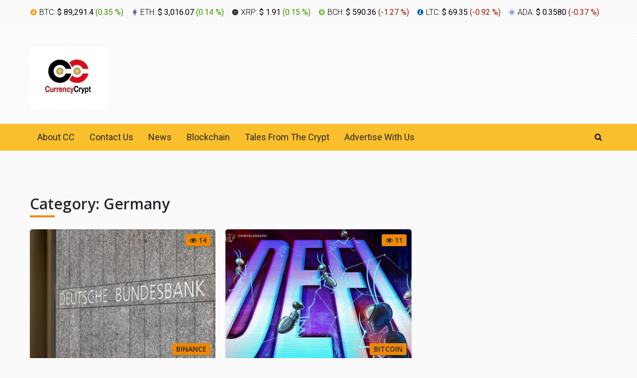

--- FILE ---
content_type: text/html; charset=UTF-8
request_url: https://currencycrypt.net/category/germany/
body_size: 11168
content:
<!DOCTYPE html>
<html class="no-js" lang="en-US">
<head>
	<meta charset="UTF-8">
	<!-- Always force latest IE rendering engine (even in intranet) & Chrome Frame -->
	<!--[if IE ]>
	<meta http-equiv="X-UA-Compatible" content="IE=edge,chrome=1">
	<![endif]-->
	<link rel="profile" href="http://gmpg.org/xfn/11" />
	
					<link rel="icon" href="https://currencycrypt.net/wp-content/uploads/2021/03/cropped-android-chrome-512x512-1-32x32.png" sizes="32x32" />					
					<meta name="msapplication-TileImage" content="https://currencycrypt.net/wp-content/uploads/2021/03/cropped-android-chrome-512x512-1-270x270.png">		
					<link rel="apple-touch-icon-precomposed" href="https://currencycrypt.net/wp-content/uploads/2021/03/cropped-android-chrome-512x512-1-180x180.png">		
					<meta name="viewport" content="width=device-width, initial-scale=1">
			<meta name="apple-mobile-web-app-capable" content="yes">
			<meta name="apple-mobile-web-app-status-bar-style" content="black">
		
								<link rel="pingback" href="https://currencycrypt.net/xmlrpc.php" />
	<title>Germany &#8211; CurrencyCrypt</title>
<meta name='robots' content='max-image-preview:large' />
<script type="text/javascript">document.documentElement.className = document.documentElement.className.replace( /\bno-js\b/,'js' );</script><link rel='dns-prefetch' href='//platform.twitter.com' />
<link rel="alternate" type="application/rss+xml" title="CurrencyCrypt &raquo; Feed" href="https://currencycrypt.net/feed/" />
<link rel="alternate" type="application/rss+xml" title="CurrencyCrypt &raquo; Comments Feed" href="https://currencycrypt.net/comments/feed/" />
<link rel="alternate" type="application/rss+xml" title="CurrencyCrypt &raquo; Germany Category Feed" href="https://currencycrypt.net/category/germany/feed/" />
<style id='wp-img-auto-sizes-contain-inline-css' type='text/css'>
img:is([sizes=auto i],[sizes^="auto," i]){contain-intrinsic-size:3000px 1500px}
/*# sourceURL=wp-img-auto-sizes-contain-inline-css */
</style>

<style id='wp-emoji-styles-inline-css' type='text/css'>

	img.wp-smiley, img.emoji {
		display: inline !important;
		border: none !important;
		box-shadow: none !important;
		height: 1em !important;
		width: 1em !important;
		margin: 0 0.07em !important;
		vertical-align: -0.1em !important;
		background: none !important;
		padding: 0 !important;
	}
/*# sourceURL=wp-emoji-styles-inline-css */
</style>
<style id='classic-theme-styles-inline-css' type='text/css'>
/*! This file is auto-generated */
.wp-block-button__link{color:#fff;background-color:#32373c;border-radius:9999px;box-shadow:none;text-decoration:none;padding:calc(.667em + 2px) calc(1.333em + 2px);font-size:1.125em}.wp-block-file__button{background:#32373c;color:#fff;text-decoration:none}
/*# sourceURL=/wp-includes/css/classic-themes.min.css */
</style>
<style id='feedzy-rss-feeds-loop-style-inline-css' type='text/css'>
.wp-block-feedzy-rss-feeds-loop{display:grid;gap:24px;grid-template-columns:repeat(1,1fr)}@media(min-width:782px){.wp-block-feedzy-rss-feeds-loop.feedzy-loop-columns-2,.wp-block-feedzy-rss-feeds-loop.feedzy-loop-columns-3,.wp-block-feedzy-rss-feeds-loop.feedzy-loop-columns-4,.wp-block-feedzy-rss-feeds-loop.feedzy-loop-columns-5{grid-template-columns:repeat(2,1fr)}}@media(min-width:960px){.wp-block-feedzy-rss-feeds-loop.feedzy-loop-columns-2{grid-template-columns:repeat(2,1fr)}.wp-block-feedzy-rss-feeds-loop.feedzy-loop-columns-3{grid-template-columns:repeat(3,1fr)}.wp-block-feedzy-rss-feeds-loop.feedzy-loop-columns-4{grid-template-columns:repeat(4,1fr)}.wp-block-feedzy-rss-feeds-loop.feedzy-loop-columns-5{grid-template-columns:repeat(5,1fr)}}.wp-block-feedzy-rss-feeds-loop .wp-block-image.is-style-rounded img{border-radius:9999px}.wp-block-feedzy-rss-feeds-loop .wp-block-image:has(:is(img:not([src]),img[src=""])){display:none}

/*# sourceURL=https://currencycrypt.net/wp-content/plugins/feedzy-rss-feeds/build/loop/style-index.css */
</style>
<link rel='stylesheet' id='wp-autonomous-rss-css' href='https://currencycrypt.net/wp-content/plugins/wp-autonomous-rss/public/css/wp-autonomous-rss-public.css' type='text/css' media='all' />
<link rel='stylesheet' id='crypto-stylesheet-css' href='https://currencycrypt.net/wp-content/themes/mts_crypto/style.css' type='text/css' media='all' />
<style id='crypto-stylesheet-inline-css' type='text/css'>

		body {background-color:#fafafa;background-image:url(https://currencycrypt.net/wp-content/themes/mts_crypto/images/nobg.png);}
		#header {background-color:#ffffff;background-image:url(https://currencycrypt.net/wp-content/themes/mts_crypto/images/pattern3.png);}
		.main-menu, .search-open, .mobile-menu-active .navigation.mobile-menu-wrapper, #secondary-navigation .navigation ul ul {background-color:#fabf2c;background-image:url(https://currencycrypt.net/wp-content/themes/mts_crypto/images/nobg.png);}
		#primary-navigation, #primary-navigation .navigation ul ul {background-color:#1b2835;background-image:url(https://currencycrypt.net/wp-content/themes/mts_crypto/images/nobg.png);}
		.featured-area {background-color:#ffffff;background-image:url(https://currencycrypt.net/wp-content/themes/mts_crypto/images/nobg.png);}
		.small-thumb-posts {background-color:#ffffff;background-image:url(https://currencycrypt.net/wp-content/themes/mts_crypto/images/nobg.png);}
		#site-footer {background-color:#253137;background-image:url(https://currencycrypt.net/wp-content/themes/mts_crypto/images/nobg.png);}

		a, a:hover, .readMore a:hover, .primary-slider .btn-prev-next a:hover, #primary-navigation .navigation .menu a:hover, .copyrights a:hover, body .slide-post-info .thecategory a, .priceTable .base, .mts-team-title, #site-footer .widget li a:hover, .crypto-price .priceName, #secondary-navigation .navigation .menu .sub-menu > li:hover > a, .mts-archive-coin-item-thumb-name:hover .title { color:#ed8804; }

		.latestPost:before, .featured-category-title:after, #move-to-top, .tagcloud a, input[type='submit'], .ball-pulse > div, .pace .pace-progress, .latestPost-review-wrapper, .latestPost .review-type-circle.latestPost-review-wrapper, .widget .review-total-only.large-thumb, #wpmm-megamenu .review-total-only, .owl-controls .owl-dot.active span, .owl-controls .owl-dot:hover span, .widget .wp_review_tab_widget_content .tab_title.selected a, .owl-prev:hover, .owl-next:hover, .woocommerce a.button, .woocommerce-page a.button, .woocommerce button.button, .woocommerce-page button.button, .woocommerce input.button, .woocommerce-page input.button, .woocommerce #respond input#submit, .woocommerce-page #respond input#submit, .woocommerce #content input.button, .woocommerce-page #content input.button, .woocommerce #respond input#submit.alt, .woocommerce a.button.alt, .woocommerce button.button.alt, .woocommerce input.button.alt, .woocommerce #respond input#submit.alt.disabled, .woocommerce #respond input#submit.alt:disabled, .woocommerce #respond input#submit.alt:disabled[disabled], .woocommerce a.button.alt.disabled, .woocommerce a.button.alt:disabled, .woocommerce a.button.alt:disabled[disabled], .woocommerce button.button.alt.disabled, .woocommerce button.button.alt:disabled, .woocommerce button.button.alt:disabled[disabled], .woocommerce input.button.alt:disabled, .woocommerce input.button.alt:disabled[disabled], .woocommerce span.onsale, #commentform input#submit, .woocommerce-account .woocommerce-MyAccount-navigation li.is-active, #wp-calendar td#today, .tags > a, body .owl-prev, body .owl-next, .latestPost .thecategory, .latestPost.grid .views, .widget h3:before, .woocommerce #respond input#submit.alt:hover, .woocommerce a.button.alt:hover, .woocommerce button.button.alt:hover, .woocommerce input.button.alt:hover, .woocommerce #respond input#submit:hover, .woocommerce a.button:hover, .woocommerce button.button:hover, .woocommerce input.button:hover, .postsby:before, .mts-icos-tabs .links .active a, .widget .wp-subscribe-wrap input.submit, .crypto-price .currencyMenuBox .toPriceMenu:hover, .latestPost .thecategory, .latestPost.grid .views, .single_post .thecategory, .pagination a:hover, #load-posts a:hover, .pagination li.nav-previous a:hover, .pagination li.nav-next a:hover, .single_post .pagination a:hover .currenttext, .currenttext, .page-numbers.current, .author-social a:hover, .woocommerce nav.woocommerce-pagination ul li span.current, .woocommerce-page nav.woocommerce-pagination ul li span.current, .woocommerce #content nav.woocommerce-pagination ul li span.current, .woocommerce-page #content nav.woocommerce-pagination ul li span.current, .woocommerce nav.woocommerce-pagination ul li a:focus, .woocommerce nav.woocommerce-pagination ul li a:hover { background-color:#ed8804; color:#27282d; }

		.widget .wpt_widget_content .tab_title.selected a, .woocommerce-product-search button[type='submit'], .woocommerce .woocommerce-widget-layered-nav-dropdown__submit { background-color:#ed8804; }

		.postauthor-inner, .widget .wpt_widget_content .tab_title.selected a, .widget .wpt_widget_content .tab_title a, .woocommerce nav.woocommerce-pagination ul li a:focus, .woocommerce nav.woocommerce-pagination ul li a:hover, .woocommerce nav.woocommerce-pagination ul li span.current, .mts-team-title, .widget .wp_review_tab_widget_content .tab_title.selected a { border-color:#ed8804; }

		.ccc-widget.ccc-converter > div { border-color:#ed8804!important; }

		.small-thumb-posts { border-color:#ffcd04; }

		.latestPost.grid .latestPost-inner:hover { box-shadow: 0 2px 2px 0 rgba( 237, 136, 4, 0.75 ); }

		#secondary-navigation .navigation .menu > li:hover a, #secondary-navigation .navigation .menu > li.current-menu-item > a, #secondary-navigation .sub-menu a:hover, #site-header .header-search:hover #s, #site-header .header-search:focus #s, #load-posts a, .pagination li.nav-previous a, .pagination li.nav-next a, .single_post .pagination a .currenttext { background :#21215b; color :#ffffff; }

		.featured-area .widget .post-title, .featured-area .sidebar .widget .entry-title, .featured-area .widget { color :#27282d; }

		.header-button a:hover { background-color: #30475b!important }

		
		
		
		.header-social a.header-facebook { color: #929da9; background-color: #293d4e; }.header-social a.header-facebook:hover { background-color: #30475b; }.header-social a.header-twitter { color: #929da9; background-color: #293d4e; }.header-social a.header-twitter:hover { background-color: #30475b; }.header-social a.header-google-plus { color: #929da9; background-color: #293d4e; }.header-social a.header-google-plus:hover { background-color: #30475b; }.header-social a.header-youtube { color: #929da9; background-color: #293d4e; }.header-social a.header-youtube:hover { background-color: #30475b; }
		.comment.bypostauthor .fn:after { content: "Author"; font-size: 15px; padding: 1px 10px; border: 1px solid #000; margin-left: 8px; }
		
		
		
		
			
/*# sourceURL=crypto-stylesheet-inline-css */
</style>
<link rel='stylesheet' id='owl-carousel-css' href='https://currencycrypt.net/wp-content/themes/mts_crypto/css/owl.carousel.css' type='text/css' media='all' />
<link rel='stylesheet' id='responsive-css' href='https://currencycrypt.net/wp-content/themes/mts_crypto/css/responsive.css' type='text/css' media='all' />
<link rel='stylesheet' id='magnificPopup-css' href='https://currencycrypt.net/wp-content/themes/mts_crypto/css/magnific-popup.css' type='text/css' media='all' />
<link rel='stylesheet' id='fontawesome-css' href='https://currencycrypt.net/wp-content/themes/mts_crypto/css/font-awesome.min.css' type='text/css' media='all' />
<script type="text/javascript" src="https://currencycrypt.net/wp-includes/js/jquery/jquery.min.js" id="jquery-core-js"></script>
<script type="text/javascript" src="https://currencycrypt.net/wp-includes/js/jquery/jquery-migrate.min.js" id="jquery-migrate-js"></script>
<script type="text/javascript" src="https://currencycrypt.net/wp-content/plugins/wp-autonomous-rss/public/js/wp-autonomous-rss-public.js" id="wp-autonomous-rss-js"></script>
<script type="text/javascript" id="mts_ajax-js-extra">
/* <![CDATA[ */
var mts_ajax_search = {"url":"https://currencycrypt.net/wp-admin/admin-ajax.php","ajax_search":"1"};
//# sourceURL=mts_ajax-js-extra
/* ]]> */
</script>
<script type="text/javascript" async="async" src="https://currencycrypt.net/wp-content/themes/mts_crypto/js/ajax.js" id="mts_ajax-js"></script>
<link rel="https://api.w.org/" href="https://currencycrypt.net/wp-json/" /><link rel="alternate" title="JSON" type="application/json" href="https://currencycrypt.net/wp-json/wp/v2/categories/107" /><link rel="EditURI" type="application/rsd+xml" title="RSD" href="https://currencycrypt.net/xmlrpc.php?rsd" />
<meta name="generator" content="WordPress 6.9" />
<style type="text/css">
.feedzy-rss-link-icon:after {
	content: url("https://currencycrypt.net/wp-content/plugins/feedzy-rss-feeds/img/external-link.png");
	margin-left: 3px;
}
</style>
		<link href="//fonts.googleapis.com/css?family=Roboto:700|Roboto:normal|Open+Sans:600|Open+Sans:normal|Roboto:500|Roboto:300&amp;subset=latin" rel="stylesheet" type="text/css">
<style type="text/css">
#header #logo a, .site-description { font-family: 'Roboto'; font-weight: 700; font-size: 28px; color: #fabf2c;text-transform: uppercase; letter-spacing: 2.20px; }
#primary-navigation a { font-family: 'Roboto'; font-weight: normal; font-size: 14px; color: #788694; }
#secondary-navigation a { font-family: 'Roboto'; font-weight: normal; font-size: 18px; color: #27282d; }
.primary-slider .slide-title { font-family: 'Open Sans'; font-weight: 600; font-size: 28px; color: #ffffff;line-height: 1.4; }
.small-thumb-posts .latestPost .title { font-family: 'Open Sans'; font-weight: 600; font-size: 16px; color: #010101;line-height: 1.3; }
.latestPost .title { font-family: 'Open Sans'; font-weight: 600; font-size: 16px; color: #27282d;line-height: 1.5; }
.latestPost.list .title { font-family: 'Open Sans'; font-weight: 600; font-size: 18px; color: #010101;line-height: 1.4; }
.post-info, .pagination, .breadcrumb, .post-excerpt, .slide-post-info { font-family: 'Open Sans'; font-weight: normal; font-size: 14px; color: #000000; }
.single-title { font-family: 'Open Sans'; font-weight: 600; font-size: 30px; color: #010101; }
body { font-family: 'Open Sans'; font-weight: normal; font-size: 16px; color: #27282d;line-height: 1.8; }
.widget h3 { font-family: 'Open Sans'; font-weight: 600; font-size: 20px; color: #ffffff; }
.widget .post-title, .widget-slider .slide-title, .sidebar .widget .entry-title { font-family: 'Open Sans'; font-weight: 600; font-size: 16px; color: #ffcd04; }
.widget { font-family: 'Open Sans'; font-weight: normal; font-size: 14px; color: #ffffff; }
#site-footer .widget h3 { font-family: 'Roboto'; font-weight: 500; font-size: 18px; color: #ffffff; }
#site-footer .widget .post-title, #site-footer .widget-slider .slide-title, #site-footer .widget .entry-title { font-family: 'Roboto'; font-weight: 500; font-size: 14px; color: #7d7e81; }
#site-footer, #site-footer .widget, #site-footer .post-info > span, #site-footer .post-excerpt { font-family: 'Roboto'; font-weight: normal; font-size: 14px; color: #788694; }
.copyrights { font-family: 'Roboto'; font-weight: 300; font-size: 14px; color: #788694; }
h1 { font-family: 'Open Sans'; font-weight: 600; font-size: 36px; color: #27282d; }
h2 { font-family: 'Open Sans'; font-weight: 600; font-size: 32px; color: #27282d; }
h3 { font-family: 'Open Sans'; font-weight: 600; font-size: 30px; color: #27282d; }
h4 { font-family: 'Open Sans'; font-weight: 600; font-size: 28px; color: #27282d; }
h5 { font-family: 'Open Sans'; font-weight: 600; font-size: 24px; color: #27282d; }
h6 { font-family: 'Open Sans'; font-weight: 600; font-size: 20px; color: #27282d; }
</style>
<meta name="generator" content="Elementor 3.34.2; features: additional_custom_breakpoints; settings: css_print_method-external, google_font-enabled, font_display-auto">
			<style>
				.e-con.e-parent:nth-of-type(n+4):not(.e-lazyloaded):not(.e-no-lazyload),
				.e-con.e-parent:nth-of-type(n+4):not(.e-lazyloaded):not(.e-no-lazyload) * {
					background-image: none !important;
				}
				@media screen and (max-height: 1024px) {
					.e-con.e-parent:nth-of-type(n+3):not(.e-lazyloaded):not(.e-no-lazyload),
					.e-con.e-parent:nth-of-type(n+3):not(.e-lazyloaded):not(.e-no-lazyload) * {
						background-image: none !important;
					}
				}
				@media screen and (max-height: 640px) {
					.e-con.e-parent:nth-of-type(n+2):not(.e-lazyloaded):not(.e-no-lazyload),
					.e-con.e-parent:nth-of-type(n+2):not(.e-lazyloaded):not(.e-no-lazyload) * {
						background-image: none !important;
					}
				}
			</style>
			<link rel="icon" href="https://currencycrypt.net/wp-content/uploads/2021/03/cropped-android-chrome-512x512-1-32x32.png" sizes="32x32" />
<link rel="icon" href="https://currencycrypt.net/wp-content/uploads/2021/03/cropped-android-chrome-512x512-1-192x192.png" sizes="192x192" />
<link rel="apple-touch-icon" href="https://currencycrypt.net/wp-content/uploads/2021/03/cropped-android-chrome-512x512-1-180x180.png" />
<meta name="msapplication-TileImage" content="https://currencycrypt.net/wp-content/uploads/2021/03/cropped-android-chrome-512x512-1-270x270.png" />
</head>
<body id="blog" class="archive category category-germany category-107 wp-theme-mts_crypto main elementor-default elementor-kit-17">
	<div class="main-container">
		<header id="site-header" role="banner" itemscope itemtype="http://schema.org/WPHeader">
		
		    	<div class="crypto-price clearfix">
		    		<div class="container">
		    			
													<script type="text/javascript">
								baseUrl = "https://widgets.cryptocompare.com/";
								var scripts = document.getElementsByTagName("script");
								var embedder = scripts[ scripts.length - 1 ];
								var cccTheme = {"General":{}};
								(function (){
								var appName = encodeURIComponent(window.location.hostname);
								if(appName==""){appName="local";}
								var s = document.createElement("script");
								s.type = "text/javascript";
								s.async = true;
								var theUrl = baseUrl+'serve/v3/coin/header?fsyms=BTC,ETH,XRP,BCH,LTC,ADA,XLM&tsyms=USD';
								s.src = theUrl + ( theUrl.indexOf("?") >= 0 ? "&" : "?") + "app=" + appName;
								embedder.parentNode.appendChild(s);
								})();
							</script>
							<script type="text/javascript">
								jQuery(document).ready(function($) {
									var coins = ["\/bitcoin-price-index","\/ethereum-price-index","\/ripple-price-index","\/bitcoin-cash-price-index","\/litecoin-price-index","\/cardano-price-index","\/stellar-price-index"];
									jQuery(window).on('load', function(){
									    jQuery('.ccc-header-v3-ccc-price-container').each(function(i) {
									        jQuery(this).find('a').attr('href', coins[i]);
									    });
								    });
								});
							</script>
											</div>
				</div>

		    		        <div id="header">
					<div class="container clearfix">
						<div class="inner-header">
							<div class="logo-wrap">
																											<h2 id="logo" class="image-logo" itemprop="headline">
											<a href="https://currencycrypt.net">
												<img src="https://currencycrypt.net/wp-content/uploads/2021/03/currencycrypt-official-logo.jpg.webp" alt="CurrencyCrypt" width="156" height="125"></a>
										</h2><!-- END #logo -->
									
															</div>

							<div class="mts-header-button-social">
																						   	</div>

						</div>

					</div><!--#header-->
				</div>
		    					<div class="main-menu">
								<div class="container clearfix">
					<div id="secondary-navigation" role="navigation" itemscope itemtype="http://schema.org/SiteNavigationElement">
					<a href="#" id="pull" class="toggle-mobile-menu">Menu</a>
											<nav class="navigation clearfix mobile-menu-wrapper">
															<ul id="menu-main" class="menu clearfix"><li id="menu-item-2702" class="menu-item menu-item-type-post_type menu-item-object-page menu-item-2702"><a href="https://currencycrypt.net/about-cc/">About CC</a><style>.menu-item-2702 a:hover { color:!important;} .navigation ul .menu-item-2702 ul {border-top-color:;}</style></li>
<li id="menu-item-2476" class="menu-item menu-item-type-post_type menu-item-object-page menu-item-2476"><a href="https://currencycrypt.net/contact-us-2/">Contact Us</a><style>.menu-item-2476 a:hover { color:!important;} .navigation ul .menu-item-2476 ul {border-top-color:;}</style></li>
<li id="menu-item-2549" class="menu-item menu-item-type-post_type menu-item-object-page menu-item-2549"><a href="https://currencycrypt.net/news/">News</a><style>.menu-item-2549 a:hover { color:!important;} .navigation ul .menu-item-2549 ul {border-top-color:;}</style></li>
<li id="menu-item-2550" class="menu-item menu-item-type-post_type menu-item-object-page menu-item-2550"><a href="https://currencycrypt.net/blockchain/">Blockchain</a><style>.menu-item-2550 a:hover { color:!important;} .navigation ul .menu-item-2550 ul {border-top-color:;}</style></li>
<li id="menu-item-4109" class="menu-item menu-item-type-post_type menu-item-object-page menu-item-4109"><a href="https://currencycrypt.net/tales-from-the-crypt/">Tales From The Crypt</a><style>.menu-item-4109 a:hover { color:!important;} .navigation ul .menu-item-4109 ul {border-top-color:;}</style></li>
<li id="menu-item-6311" class="menu-item menu-item-type-post_type menu-item-object-page menu-item-6311"><a href="https://currencycrypt.net/advertise-with-us/">Advertise With Us</a><style>.menu-item-6311 a:hover { color:!important;} .navigation ul .menu-item-6311 ul {border-top-color:;}</style></li>
</ul>													</nav>
										</div>
											<div id="search-6" class="widget header-search">
							
<form method="get" id="searchform" class="search-form" action="https://currencycrypt.net" _lpchecked="1">
	<fieldset>
		<input type="search" name="s" id="s" value="" placeholder="Search"  autocomplete="off" />
		<button id="search-image" class="sbutton" type="submit" value=""><i class="fa fa-search"></i></button>
	</fieldset>
</form>
						</div><!-- END #search-6 -->
		  							</div>
			</div><!--.container-->
					</header>

					<div class="header-banner container clearfix">
				<div id="mts_ad_728_widget-1" class="widget-header"><div class="ad-728"><a href="http://currencycrypt.net/editoradvice"><img fetchpriority="high" src="https://static1.freebitco.in/banners/728x90-3.png" width="728" height="90" alt="" /></a></div></div>			</div>
		<div id="page">
	<div class="article">
		<div id="content_box">
			<h1 class="postsby">
				<span>Category: <span>Germany</span></span>
			</h1>
			<p></p>
			
			
			<div class="blog-section-grid-posts clearfix">
													<article class="latestPost excerpt grid">
									<div class="latestPost-inner">
				<a href="https://currencycrypt.net/what-were-experiencing-is-nothing-short-of-a-sea-change/" title="“What we’re experiencing is nothing short of a sea change.”" class="post-image post-image-left">
					<div class="featured-thumbnail"><img width="374" height="264" src="https://currencycrypt.net/wp-content/uploads/2021/05/shutterstock_1950663313-374x264.jpg.webp" class="attachment-crypto-featured size-crypto-featured wp-post-image" alt="" title="" decoding="async" /></div>																	<span class="views" title="Views">
								<i class="fa fa-eye"></i> 14							</span>
																						<div class="thecategory">Binance</div>
									</a>
				<header>
								<div class="post-info">
								<span class="theauthor"><span>By <a href="https://currencycrypt.net/author/gorman-migmail-com/" title="Posts by Mike" rel="author">Mike</a></span></span>
								<span class="thetime date updated"><span>May 31, 2021</span></span>
							</div>
							<h2 class="title front-view-title"><a href="https://currencycrypt.net/what-were-experiencing-is-nothing-short-of-a-sea-change/" title="“What we’re experiencing is nothing short of a sea change.”">“What we’re experiencing is nothing short of a sea change.”</a></h2>
				</header>
			</div>
		
						</article>							
									<article class="latestPost excerpt grid">
									<div class="latestPost-inner">
				<a href="https://currencycrypt.net/deutsche-telekom-invests-in-mobile-defi-platform-celo/" title="Deutsche Telekom invests in mobile DeFi platform Celo" class="post-image post-image-left">
					<div class="featured-thumbnail"><img loading="lazy" width="374" height="264" src="https://currencycrypt.net/wp-content/uploads/2021/04/1200_aHR0cHM6Ly9zMy5jb2ludGVsZWdyYXBoLmNvbS91cGxvYWRzLzIwMjEtMDQvNTdmNjBjM2QtYWU2MS00N2ViLWFiZTYtNjdiYTE4ZTcwY2RhLmpwZw-374x264.jpg.webp" class="attachment-crypto-featured size-crypto-featured wp-post-image" alt="" title="" decoding="async" /></div>																	<span class="views" title="Views">
								<i class="fa fa-eye"></i> 11							</span>
																						<div class="thecategory">BitCoin</div>
									</a>
				<header>
								<div class="post-info">
								<span class="theauthor"><span>By <a href="https://currencycrypt.net/author/gorman-migmail-com/" title="Posts by Mike" rel="author">Mike</a></span></span>
								<span class="thetime date updated"><span>Apr 20, 2021</span></span>
							</div>
							<h2 class="title front-view-title"><a href="https://currencycrypt.net/deutsche-telekom-invests-in-mobile-defi-platform-celo/" title="Deutsche Telekom invests in mobile DeFi platform Celo">Deutsche Telekom invests in mobile DeFi platform Celo</a></h2>
				</header>
			</div>
		
						</article>							
																				</div>

			
		</div>
	</div>

	</div><!--#page-->
	<footer id="site-footer" role="contentinfo" itemscope itemtype="http://schema.org/WPFooter">
					<div class="container">
				<div class="footer-widgets first-footer-widgets widgets-num-3">
											<div class="f-widget f-widget-1">
							<div id="text-2" class="widget widget_text"><h3 class="widget-title">About Us</h3>			<div class="textwidget"><p>BlockChain projects and technology, Bitcoin and Altcoins revealed.</p>
<p>We are concerned with and interested in providing you with accurate, useful information and opportunities to participate with today&#8217;s exciting Cryptocurrencies, from trusted journalists and experts across the world.</p>
</div>
		</div>						</div>
											<div class="f-widget f-widget-2">
							<div id="tag_cloud-1" class="widget widget_tag_cloud"><h3 class="widget-title">Tags</h3><div class="tagcloud"><a href="https://currencycrypt.net/tag/bitcoin/" class="tag-cloud-link tag-link-40 tag-link-position-1" style="font-size: 22pt;" aria-label="Bitcoin (3 items)">Bitcoin</a>
<a href="https://currencycrypt.net/tag/ccp/" class="tag-cloud-link tag-link-164 tag-link-position-2" style="font-size: 8pt;" aria-label="CCP (1 item)">CCP</a>
<a href="https://currencycrypt.net/tag/cryptocurrency/" class="tag-cloud-link tag-link-42 tag-link-position-3" style="font-size: 8pt;" aria-label="cryptocurrency (1 item)">cryptocurrency</a>
<a href="https://currencycrypt.net/tag/ethereum/" class="tag-cloud-link tag-link-33 tag-link-position-4" style="font-size: 8pt;" aria-label="Ethereum (1 item)">Ethereum</a>
<a href="https://currencycrypt.net/tag/lily/" class="tag-cloud-link tag-link-41 tag-link-position-5" style="font-size: 8pt;" aria-label="lily (1 item)">lily</a></div>
</div>						</div>
											<div class="f-widget last f-widget-3">
													</div>
									</div><!--.first-footer-widgets-->
			</div>	
				<div class="copyrights">
			<div class="container">
				<!--start copyrights-->
<div class="row" id="copyright-note">
<div><a href=" https://currencycrypt.net/" title=" Bitcoin and Cryptocurrencies Revealed">CurrencyCrypt</a> Copyright &copy; 2026.</div>
<div class="to-top">All rights reserved, CurrencyCrypt - Contact from site with any queries or DMCA issues.&nbsp;</div>
</div>
<!--end copyrights-->
			</div>
		</div> 
	</footer><!--#site-footer-->
</div><!--.main-container-->
	<script type="speculationrules">
{"prefetch":[{"source":"document","where":{"and":[{"href_matches":"/*"},{"not":{"href_matches":["/wp-*.php","/wp-admin/*","/wp-content/uploads/*","/wp-content/*","/wp-content/plugins/*","/wp-content/themes/mts_crypto/*","/*\\?(.+)"]}},{"not":{"selector_matches":"a[rel~=\"nofollow\"]"}},{"not":{"selector_matches":".no-prefetch, .no-prefetch a"}}]},"eagerness":"conservative"}]}
</script>
			<script>
				const lazyloadRunObserver = () => {
					const lazyloadBackgrounds = document.querySelectorAll( `.e-con.e-parent:not(.e-lazyloaded)` );
					const lazyloadBackgroundObserver = new IntersectionObserver( ( entries ) => {
						entries.forEach( ( entry ) => {
							if ( entry.isIntersecting ) {
								let lazyloadBackground = entry.target;
								if( lazyloadBackground ) {
									lazyloadBackground.classList.add( 'e-lazyloaded' );
								}
								lazyloadBackgroundObserver.unobserve( entry.target );
							}
						});
					}, { rootMargin: '200px 0px 200px 0px' } );
					lazyloadBackgrounds.forEach( ( lazyloadBackground ) => {
						lazyloadBackgroundObserver.observe( lazyloadBackground );
					} );
				};
				const events = [
					'DOMContentLoaded',
					'elementor/lazyload/observe',
				];
				events.forEach( ( event ) => {
					document.addEventListener( event, lazyloadRunObserver );
				} );
			</script>
			<script type="text/javascript" src="//platform.twitter.com/widgets.js" id="google-maps-js"></script>
<script type="text/javascript" id="customscript-js-extra">
/* <![CDATA[ */
var mts_customscript = {"responsive":"1","nav_menu":"secondary"};
//# sourceURL=customscript-js-extra
/* ]]> */
</script>
<script type="text/javascript" async="async" src="https://currencycrypt.net/wp-content/themes/mts_crypto/js/customscript.js" id="customscript-js"></script>
<script type="text/javascript" id="owl-carousel-js-extra">
/* <![CDATA[ */
var slideropts = {"rtl_support":"0","nav_support":"1","dots_support":"0"};
//# sourceURL=owl-carousel-js-extra
/* ]]> */
</script>
<script type="text/javascript" async="async" src="https://currencycrypt.net/wp-content/themes/mts_crypto/js/owl.carousel.min.js" id="owl-carousel-js"></script>
<script type="text/javascript" async="async" src="https://currencycrypt.net/wp-content/themes/mts_crypto/js/jquery.magnific-popup.min.js" id="magnificPopup-js"></script>
<script id="wp-emoji-settings" type="application/json">
{"baseUrl":"https://s.w.org/images/core/emoji/17.0.2/72x72/","ext":".png","svgUrl":"https://s.w.org/images/core/emoji/17.0.2/svg/","svgExt":".svg","source":{"concatemoji":"https://currencycrypt.net/wp-includes/js/wp-emoji-release.min.js"}}
</script>
<script type="module">
/* <![CDATA[ */
/*! This file is auto-generated */
const a=JSON.parse(document.getElementById("wp-emoji-settings").textContent),o=(window._wpemojiSettings=a,"wpEmojiSettingsSupports"),s=["flag","emoji"];function i(e){try{var t={supportTests:e,timestamp:(new Date).valueOf()};sessionStorage.setItem(o,JSON.stringify(t))}catch(e){}}function c(e,t,n){e.clearRect(0,0,e.canvas.width,e.canvas.height),e.fillText(t,0,0);t=new Uint32Array(e.getImageData(0,0,e.canvas.width,e.canvas.height).data);e.clearRect(0,0,e.canvas.width,e.canvas.height),e.fillText(n,0,0);const a=new Uint32Array(e.getImageData(0,0,e.canvas.width,e.canvas.height).data);return t.every((e,t)=>e===a[t])}function p(e,t){e.clearRect(0,0,e.canvas.width,e.canvas.height),e.fillText(t,0,0);var n=e.getImageData(16,16,1,1);for(let e=0;e<n.data.length;e++)if(0!==n.data[e])return!1;return!0}function u(e,t,n,a){switch(t){case"flag":return n(e,"\ud83c\udff3\ufe0f\u200d\u26a7\ufe0f","\ud83c\udff3\ufe0f\u200b\u26a7\ufe0f")?!1:!n(e,"\ud83c\udde8\ud83c\uddf6","\ud83c\udde8\u200b\ud83c\uddf6")&&!n(e,"\ud83c\udff4\udb40\udc67\udb40\udc62\udb40\udc65\udb40\udc6e\udb40\udc67\udb40\udc7f","\ud83c\udff4\u200b\udb40\udc67\u200b\udb40\udc62\u200b\udb40\udc65\u200b\udb40\udc6e\u200b\udb40\udc67\u200b\udb40\udc7f");case"emoji":return!a(e,"\ud83e\u1fac8")}return!1}function f(e,t,n,a){let r;const o=(r="undefined"!=typeof WorkerGlobalScope&&self instanceof WorkerGlobalScope?new OffscreenCanvas(300,150):document.createElement("canvas")).getContext("2d",{willReadFrequently:!0}),s=(o.textBaseline="top",o.font="600 32px Arial",{});return e.forEach(e=>{s[e]=t(o,e,n,a)}),s}function r(e){var t=document.createElement("script");t.src=e,t.defer=!0,document.head.appendChild(t)}a.supports={everything:!0,everythingExceptFlag:!0},new Promise(t=>{let n=function(){try{var e=JSON.parse(sessionStorage.getItem(o));if("object"==typeof e&&"number"==typeof e.timestamp&&(new Date).valueOf()<e.timestamp+604800&&"object"==typeof e.supportTests)return e.supportTests}catch(e){}return null}();if(!n){if("undefined"!=typeof Worker&&"undefined"!=typeof OffscreenCanvas&&"undefined"!=typeof URL&&URL.createObjectURL&&"undefined"!=typeof Blob)try{var e="postMessage("+f.toString()+"("+[JSON.stringify(s),u.toString(),c.toString(),p.toString()].join(",")+"));",a=new Blob([e],{type:"text/javascript"});const r=new Worker(URL.createObjectURL(a),{name:"wpTestEmojiSupports"});return void(r.onmessage=e=>{i(n=e.data),r.terminate(),t(n)})}catch(e){}i(n=f(s,u,c,p))}t(n)}).then(e=>{for(const n in e)a.supports[n]=e[n],a.supports.everything=a.supports.everything&&a.supports[n],"flag"!==n&&(a.supports.everythingExceptFlag=a.supports.everythingExceptFlag&&a.supports[n]);var t;a.supports.everythingExceptFlag=a.supports.everythingExceptFlag&&!a.supports.flag,a.supports.everything||((t=a.source||{}).concatemoji?r(t.concatemoji):t.wpemoji&&t.twemoji&&(r(t.twemoji),r(t.wpemoji)))});
//# sourceURL=https://currencycrypt.net/wp-includes/js/wp-emoji-loader.min.js
/* ]]> */
</script>
    <script type="text/javascript">
        jQuery(document).ready(function ($) {

            for (let i = 0; i < document.forms.length; ++i) {
                let form = document.forms[i];
				if ($(form).attr("method") != "get") { $(form).append('<input type="hidden" name="GkDRfMXYyu" value="9sYd.GFzq" />'); }
if ($(form).attr("method") != "get") { $(form).append('<input type="hidden" name="WoANfFDuj" value="fbm56o@iJt*" />'); }
if ($(form).attr("method") != "get") { $(form).append('<input type="hidden" name="ylTzK_AFgJuNpt" value="smf4]vEkj" />'); }
if ($(form).attr("method") != "get") { $(form).append('<input type="hidden" name="xSGLhjFodWbJ" value="lHIYg0p9y*mBn6VE" />'); }
            }

            $(document).on('submit', 'form', function () {
				if ($(this).attr("method") != "get") { $(this).append('<input type="hidden" name="GkDRfMXYyu" value="9sYd.GFzq" />'); }
if ($(this).attr("method") != "get") { $(this).append('<input type="hidden" name="WoANfFDuj" value="fbm56o@iJt*" />'); }
if ($(this).attr("method") != "get") { $(this).append('<input type="hidden" name="ylTzK_AFgJuNpt" value="smf4]vEkj" />'); }
if ($(this).attr("method") != "get") { $(this).append('<input type="hidden" name="xSGLhjFodWbJ" value="lHIYg0p9y*mBn6VE" />'); }
                return true;
            });

            jQuery.ajaxSetup({
                beforeSend: function (e, data) {

                    if (data.type !== 'POST') return;

                    if (typeof data.data === 'object' && data.data !== null) {
						data.data.append("GkDRfMXYyu", "9sYd.GFzq");
data.data.append("WoANfFDuj", "fbm56o@iJt*");
data.data.append("ylTzK_AFgJuNpt", "smf4]vEkj");
data.data.append("xSGLhjFodWbJ", "lHIYg0p9y*mBn6VE");
                    }
                    else {
                        data.data = data.data + '&GkDRfMXYyu=9sYd.GFzq&WoANfFDuj=fbm56o@iJt*&ylTzK_AFgJuNpt=smf4]vEkj&xSGLhjFodWbJ=lHIYg0p9y*mBn6VE';
                    }
                }
            });

        });
    </script>
	</body>
</html>

<!-- Page cached by LiteSpeed Cache 7.7 on 2026-01-23 18:44:47 -->

--- FILE ---
content_type: text/css
request_url: https://currencycrypt.net/wp-content/themes/mts_crypto/style.css
body_size: 15812
content:
/*
Theme Name: Crypto by MyThemeShop
Theme URI: https://mythemeshop.com/themes/crypto/
Author: MyThemeShop
Author URI: https://mythemeshop.com/
Description: Crypto is a functional theme explicitly designed for cryptocurrency blogs. Its unique set of features help cryptocurrency bloggers cover the fast-changing world of cryptocurrencies. It's a fully optimized theme with SEO benefits, fast load times, multiple user interface options, and multiple monetization options.
Version: 1.1.12
Text Domain: crypto
Domain Path: /lang
*/
html,body,div,span,applet,object,iframe,h1,h2,h3,h4,h5,h6,p,blockquote,pre,a,abbr,acronym,address,big,cite,code,del,dfn,em,img,ins,kbd,q,s,samp,small,strike,strong,sub,sup,tt,var,b,u,i,center,dl,dt,dd,ol,ul,li,fieldset,form,label,legend,table,caption,tbody,tfoot,thead,tr,th,td,article,aside,canvas,details,embed,figure,figcaption,footer,header,hgroup,menu,nav,output,ruby,section,summary,time,mark,audio,video{margin:0;padding:0;border:0;font-size:100%;font:inherit;vertical-align:baseline}
html{-webkit-font-smoothing:antialiased;-webkit-text-size-adjust:100%}
article,aside,details,figcaption,figure,footer,header,hgroup,menu,nav,section{display:block}
ol,ul{list-style:none}
blockquote,q{quotes:none}
table{border-collapse:collapse;border-spacing:0}
button,input,select,textarea{margin:0;-webkit-appearance:none;-moz-appearance:none;appearance:none}
:focus{outline:0}
img,video,object{max-width:100%;height:auto}
iframe{max-width:100%}
blockquote{margin:25px 0;padding:10px 20px;font-size:17px;font-style:italic;border-left:5px solid #ffcd04}
blockquote p{margin-bottom:10px}
strong,b{font-weight:700}
em,i,cite{font-style:italic}
small{font-size:100%}
figure{margin:10px 0}
code,pre{font-weight:400;font-style:normal}
code{padding:0 8px;line-height:1.5}
pre code{padding:0}
mark{padding:1px 6px;margin:0 2px;color:#000;background:#FFF7A8}
address{margin:10px 0;font-style:italic}
.sticky{}
.gallery-caption{}
#gallery-1 img{border:0!important}
.bypostauthor{}
.wp-caption-text{margin-bottom:0}
dl{margin-bottom:20px}
dt{float:left;clear:left;width:100px;text-align:left;font-weight:700}
dd{margin:0 0 0 110px;padding:0 0 .5em;overflow:hidden}
/* WordPress Core */
/* Framework */
.alignnone{margin:5px 20px 20px 0}
.aligncenter,div.aligncenter{display:block;margin:5px auto}
.alignright{float:right;margin:5px 0 20px 20px}
.alignleft{float:left;margin:5px 20px 20px 0}
a img.alignright{float:right;margin:5px 0 20px 20px}
a img.alignnone{margin:5px 20px 20px 0}
a img.alignleft{float:left;margin:5px 20px 20px 0}
a img.aligncenter{display:block;margin-left:auto;margin-right:auto}
.wp-caption{background:#1c2935;border:1px solid #1c2935;max-width:100%;/* Image does not overflow the content area */padding:5px 3px 3px;text-align:center}
.wp-caption.alignnone{margin:0;margin-bottom:15px}
.wp-caption.alignleft{margin:5px 20px 20px 0}
.wp-caption.alignright{margin:5px 0 20px 20px}
.post .wp-caption img{border:0 none;height:auto;margin:0;max-width:100%;padding:0;width:auto}
.wp-caption p.wp-caption-text{font-size:14px;padding:0 0 6px;width:100%;color:#788694;display:block}
/* Text meant only for screen readers. */
.screen-reader-text{clip:rect(1px,1px,1px,1px);position:absolute!important;height:1px;width:1px;overflow:hidden}
.screen-reader-text:focus{background-color:#f1f1f1;border-radius:3px;box-shadow:0 0 2px 2px rgba(0,0,0,0.6);clip:auto!important;color:#21759b;display:block;font-size:14px;font-size:.875rem;font-weight:700;height:auto;left:5px;line-height:normal;padding:15px 23px 14px;text-decoration:none;top:5px;width:auto;z-index:100000/* Above WP toolbar. */}
/* Framework */
body{font:16px/1.7 Montserrat,sans-serif;color:#27282d;background-color:#fafafa;overflow-x:hidden}
::-moz-selection{background:#222;color:#fff;text-shadow:none}
::selection{background:#222;color:#fff;text-shadow:none}
#page,.container{position:relative;margin-right:auto;margin-left:auto}
h1,h2,h3,h4,h5,h6{font-weight:700;margin-bottom:12px;color:#444}
h1{font-size:28px;line-height:1.1}
h2{line-height:1.1}
h3{font-size:22px;line-height:1.1}
h4{font-size:20px;line-height:1.1}
h5{font-size:18px;line-height:1.1}
h6{font-size:16px;line-height:1.1}
.sub-title{font-size:12px}
p{margin-bottom:20px}
a{text-decoration:none;color:#ffcd04}
a:link,a:visited,a:active{text-decoration:none}
a:hover{text-decoration:none}
/* Main container */
.main-container{width:100%;margin:0 auto;clear:both;display:block}
#page,.container{max-width:1160px;min-width:240px}
#page{float:none;clear:both;min-height:100px}
.archive #page,.search #page,.error404 #page{padding-top:30px}
#page.single-icos{padding-top:16px}
.single-icos.single .single_post{border-bottom:0;padding-top:28px}
/* Header */header{float:left;width:100%;position:relative}
#site-header{position:relative;float:left;width:100%;z-index:100}
#site-header > div.crypto-price:last-child{margin-bottom:-20px}
#header{float:left;width:100%;position:relative}
#header .container{padding:36px 0 30px}
#header h1,#header h2{float:left;display:inline-block;line-height:1;position:relative;margin-bottom:0;}
.image-logo{margin-top:10px;}
#logo a{float:left;line-height:1}
#logo a:hover{text-decoration:none}
#logo img{float:left}
.logo-wrap{float:left}
#header .site-description{font-size:14px;color:#fff;opacity:.4;clear:both;letter-spacing:1px;text-transform:none}
.widget-header .textwidget{float:left;margin-top:46px;border-left:1px solid #ccc;padding-left:20px}
.widget-header .adcode-widget{width:300px;height:250px;overflow:hidden;margin:0 auto}
/* Navigation ]-----------------*/#primary-navigation{float:left;width:100%;clear:both;line-height:1}
#primary-navigation .navigation ul#menu-top > li:first-child a{padding-left:0}
#primary-navigation .navigation .menu a{padding:10px;line-height:20px}
#primary-navigation .navigation ul ul a,#primary-navigation .navigation ul ul a:link,#primary-navigation .navigation ul ul a:visited{padding:5px 15px}
#primary-navigation .navigation .menu a:hover{text-decoration:none}
#secondary-navigation{width:78%;float:left}
#secondary-navigation .menu a{padding:12px 15px;line-height:30px}
#secondary-navigation .menu a:hover{text-decoration:none}
#secondary-navigation .navigation .menu > li{cursor:pointer;-webkit-transition:all .25s ease;transition:all .25s ease}
#secondary-navigation .navigation .menu > li:hover{background:#36474f}
#secondary-navigation .sub-menu a:hover{background:#263238}
.menu-item-has-children > a:after{content:"\f107";font-family:FontAwesome;display:inline-block;margin-left:5px}
#primary-navigation .menu-item-has-children > a:after{right:10px}
#primary-navigation .sub-menu .menu-item-has-children > a:after,.sub-menu .menu-item-has-children > a:after{right:10px}
.sub-menu .menu-item-has-children > a:after{float:right}
.main-menu{width:100%;clear:both;position:relative}
.navigation ul{margin:0 auto}
.navigation ul li{float:left;position:relative}
.navigation ul li li{width:100%}
.navigation ul li a,.navigation ul li a:link,.navigation ul li a:visited{display:inline-block}
.navigation > ul > .current a{background:transparent;color:#5a5a5a!important}
.navigation ul ul{position:absolute;top:54px;left:0;min-width:190px;z-index:10;background:#fabf2b;box-shadow:0 6px 12px rgba(0,0,0,.175)}
#primary-navigation .navigation ul ul{width:190px;margin-left:-5px;padding:0 0 5px;top:40px}
#primary-navigation .navigation ul ul ul{top:0;padding:10px 0}
.navigation ul ul a,.navigation ul ul a:link,.navigation ul ul a:visited,#secondary-navigation .navigation .menu ul a{width:100%;position:relative;padding:8px 14px;color:#253137;line-height:24px;box-sizing:border-box}
.navigation ul ul li:last-child a{border-bottom:none}
.navigation ul ul{display:none}
.navigation ul ul ul{left:100%;top:0}
.sub-menu .menu-item-has-children:after{color:#fff}
.navigation .toggle-caret{display:none}
.clearfix:before,.clearfix:after{content:" ";display:table}
.clearfix:after{clear:both}
.clearfix{*zoom:1}
a#pull{display:none}
.navigation .menu i{margin-right:4px}
html #wpmm-megamenu.wpmm-light-scheme .wpmm-posts .wpmm-entry-title a{font-size:16px;line-height:1.6667;color:#20303c!important;font-weight:300}
#secondary-navigation .sub-menu a{font-size:16px;-webkit-transition:all .25s ease;transition:all .25s ease}
/* Flyout nav */
.sticky-navigation-active{z-index:500;position:fixed;top:0;margin:0!important;-webkit-backface-visibility:hidden}
.admin-bar .sticky-navigation-active{top:32px}
.search-wrap{float:right;padding-top:6px}
/* Header Social Icons */
.mts-header-button-social{float:right;margin-top:8px}
.header-social{clear:both;float:left;margin-right:10px}
.header-social a,.social-profile-icons ul li a{float:left;font-size:20px;margin:0 10px 5px 0;-webkit-transition:all .25s ease;transition:all .25s ease;color:#929da9;background:#465965;width:40px;line-height:40px;text-align:center;border-radius:3px}
.header-social a:last-child{margin-right:0}
#site-header #wpmm-megamenu{margin-top:1px}
/* Header Buttons */
.header-button{line-height:32px;margin-bottom:8px;float:right}
.header-button a{padding:4px 12px;display:inline-block;border-radius:3px;font-size:14px;font-weight:700;text-transform:uppercase;-webkit-transition:all .25s ease;transition:all .25s ease}
.header-button a:hover{text-decoration:none}
.widget-header{width:100%;text-align:center;padding:20px 0 0;overflow:hidden}
.header-banner{clear:both}
.widget-header .ad-728{max-width:728px;margin:0 auto}
.header-banner .ad-728 img{display:block}
.first-price-block,.second-price-block{display:inline-block}
.crypto-price .ccc-coin-container{display:inline-block;margin:0 16px;float:none;text-align:-webkit-auto}
.crypto-price .ccc-coin-container:first-child{margin-left:0}
.crypto-price .second-price-block .ccc-coin-container:last-child{margin-right:0}
.crypto-price .ccc-widget{margin:15px 0;float:none!important;background:transparent!important}
.crypto-price .currencyMenu{background:url([data-uri]) 0 0 no-repeat;opacity:.3;width:20px;height:20px;background-size:contain}
.crypto-price .priceName{font-weight:400}
.price-chart{margin-top:20px}
.ccc-chart-v3 .tabContainer a:first-child img{width:100px;vertical-align:middle;opacity:.4}
.ccc-chart-v3 .tabContainer a:first-child span{vertical-align:0!important}
.home-sections section:first-child{margin-top:20px}
/* Featured Area */
.featured-area,.small-thumb-posts{padding:20px;box-shadow:0 1px 2px 0 rgba(0,0,0,.1);background:#fff;border-radius:5px;margin-bottom:20px}
.featured-area .primary-slider-container{width:66.072%;float:left}
.featured-area .widget-admin-notice{font-size:14px;font-weight:700;text-align:center;padding:19%;background:#eee;height:100%}
.featured-area .sidebar.c-4-12.featured-sidebar{float:right;width:30.358%;padding:0;background:transparent}
.featured-area .sidebar.c-4-12.featured-sidebar .widget{margin-bottom:0;margin-top:30px}
.featured-area .sidebar.c-4-12.featured-sidebar .widget:nth-of-type(1){margin-top:0}
.featured-area .sidebar.c-4-12.featured-sidebar .widget h3{font-size:24px;margin-bottom:20px}
.featured-area.right-slider .primary-slider-container{float:right}
.featured-area.right-slider .sidebar.c-4-12.featured-sidebar{float:left}
.featured-area.full-width .primary-slider-container{float:none;width:100%}
/* Small Featued Posts */
.small-thumb-posts{padding:12px 15px 0;border:3px solid #ffcd04;box-sizing:border-box}
.small-thumb-posts .latestPost{width:25%;margin-right:0;padding:0 15px 0 0;box-sizing:border-box;max-height:80px;overflow:hidden;margin-bottom:20px}
.small-thumb-posts .latestPost:nth-of-type(4n+1){clear:left}
.small-thumb-posts .latestPost:hover{box-shadow:none}
.small-thumb-posts .latestPost.last{margin-right:0}
.small-thumb-posts .latestPost .title{margin:0}
/* Content */
.article{float:left;width:65.179%;max-width:730px}
.single-icos .article,.archive-icos.article,.search .article,.archive .article{width:100%;max-width:100%}
.search-no-results .article{min-height:580px}
.single-content-wrapper{float:left;position:relative;width:100%;clear:both;border-radius:5px;padding:30px 20px 20px;margin:20px 0;background:#fff;box-sizing:border-box;box-shadow:0 1px 2px 0 rgba(0,0,0,.1)}
.single_post{float:left;width:100%;clear:both;padding-bottom:20px;margin-bottom:30px;border-bottom:1px solid #e5ecef}
#content_box{float:left;width:100%}
.post{float:left;width:100%;word-wrap:break-word}
.single_page{padding-top:0}
.post-content{overflow:hidden;clear:both;float:left;width:100%}
.top-meta-info{}
.top-meta-info .author-image img{border-radius:32px;margin-right:15px}
.error404 .post-content{overflow:visible}
.post-single-content{clear:both}
.readMore{float:right;clear:both;padding-bottom:4px;font-size:16px}
.readMore a{color:inherit}
.readMore a:hover{color:#ffcd04}
.frontPost .readMore a{color:#000;font-size:12px}
.frontPost .readMore a i{margin-left:4px}
.ss-full-width{overflow:hidden}
.ss-full-width #content_box{padding-right:0;padding-left:0}
.post.excerpt{clear:both;margin-bottom:30px;overflow:hidden;padding-bottom:15px;background-color:#fff;width:auto}
.wp-post-image{float:left}
.widget .wp-post-image{margin-right:20px;margin-top:7px}
.widget-slider img{margin:0!important}
.featured-thumbnail{float:left;width:100%;max-width:100%}
.single_post .featured-thumbnail{position:relative}
.single-featured-thumbnail{float:left;width:100%;margin-bottom:50px}
.post .single-featured-thumbnail img{margin:0}
.post-image{float:left;display:block;position:relative}
.post-image-fullwidth{margin-bottom:10px;display:block;position:relative}
.featured-thumbnail img{float:left;margin-bottom:0;width:100%}
.single_post .featured-thumbnail img{margin-bottom:15px}
.ss-full-width .featured-thumbnail img{width:100%}
.title{clear:both}
.single-title{float:left;width:100%;line-height:1.1;margin-bottom:20px}
.page h1.title{margin-bottom:25px}
.post-info{float:left;width:100%;clear:both;display:block}
.latestPost .post-info{margin-top:15px;width:100%}
.post-info a{color:inherit;font-weight:600}
.post-info a:hover{color:inherit}
.post-info > span{float:left;position:relative;margin-right:10px;padding-right:10px}
.post-info > span:last-child{float:right;margin-right:0;padding-right:0}
.post-info > span.thetime{color:#27282d}
.post-info > span:after{content:'';width:1px;height:15px;background:#a1a1a1;position:absolute;right:-1px;top:5px}
#site-footer .widget .post-info > span:after{top:2px}
.post-info > span:last-child:after,.post-info > span:nth-of-type(2):after{display:none}
.single-top-header{float:left;width:100%;padding-bottom:8px;border-bottom:1px solid rgba(0,0,0,0.12)}
.single-top-header .views{float:right;font-size:14px}
.mts-like{position:relative;float:right;font-size:14px;margin-left:18px}
.single-top-header .views i,.mts-like i{margin-right:5px}
.mts-like #sl-loader .fa-li{right:-30px;left:inherit;top:4px;margin-right:0}
.single_post .post-info-upper{font-size:16px;color:#8c9da5;margin-bottom:20px}
.single_post .post-info-upper a{color:#27282d;font-weight:600}
.single_post .post-info-upper > span{padding-top:4px}
.single_post .post-info > span:after{display:none}
.single_post .thetime{float:right;font-size:14px;text-transform:uppercase;padding-top:4px}
.single_post .post-info{font-size:18px;color:#27282d;padding:5px 0;font-weight:600;border-top:1px solid #e5ecef;border-bottom:1px solid #e5ecef}
.comment-text,.view-text{font-weight:400;line-height:28px;font-size:12px;color:#8b8b8b;vertical-align:middle}
/* Latest Posts */
.featured-category-title{width:100%;clear:both;padding:0 10px 13px;font-size:24px;margin-bottom:20px;position:relative;box-sizing:border-box}
.featured-category-title a{color:inherit}
.featured-category-title:after{content:'';display:block;width:56px;height:2px;background-color:#fabf2c;position:absolute;left:10px;bottom:0}
.featured-category-title a:hover{text-decoration:none}
.small-thumb-posts .featured-category-title{padding:0;font-size:14px;margin-bottom:12px;opacity:.7}
.small-thumb-posts .featured-category-title:after{display:none}
.featured-category-wrap{float:left;width:100%;clear:both;margin-bottom:10px}
article header{width:100%;box-sizing:border-box}
article header a:hover, .small-icos header a:hover{border-bottom:1px dashed}
.small-thumb-posts .post-image{width:80px;margin-right:15px;box-sizing:border-box}
.small-thumb-posts header{float:none;overflow:hidden;width:auto}
.blog-section-grid-posts,.latestpost-list-layout{position:relative;margin:0 -10px;margin-top:20px;margin-bottom:20px}
.latestpost-list-layout{padding:20px;box-shadow:0 1px 2px 0 rgba(0,0,0,.1);background:#fff;border-radius:5px;overflow:hidden;margin:20px 0}
.latestpost-list-layout .latestPost{padding:0}
.latestPost{position:relative;float:left;width:33.3333%;padding:0 10px;box-sizing:border-box}
.latestPost.grid .latestPost-inner{float:left;width:100%;margin-bottom:20px;box-shadow:0 1px 2px 0 rgba(0,0,0,.1);background:#fff;border-radius:5px;-webkit-transition:box-shadow .25s ease-out;transition:box-shadow .25s ease-out}
.latestPost.grid:nth-of-type(3n+1){clear:left}
.latestPost.grid img{border-top-left-radius:5px;border-top-right-radius:5px}
.latestPost.list{width:100%;clear:both;margin-bottom:30px;padding:0}
.latestPost.list .post-image{margin-right:30px;margin-bottom:20px;margin-top:5px}
article.latestPost.list header{width:auto;float:none;overflow:hidden}
article.latestPost.grid header{padding:0 10px}
.latestPost.list .post-info{float:left;width:auto;clear:none;margin-top:15px;margin-bottom:3px}
.latestPost.list .post-info > span{margin-right:15px;padding-right:15px}
.latestPost.list .post-info > span:last-child{margin-right:0}
.latestPost.list .post-info > span:nth-of-type(2):after{display:block}
.latestPost.list .post-info > span:nth-last-of-type(1):after{display:none}
.latestPost.list .post-info > span.thetime{color:#a1a1a1}
.latestPost.grid .post-info > span{margin-right:0}
.latestPost.grid .post-info > span:after{display:none}
.latestPost.list .title{margin:0}
.latestPost.list .title a{font-size:18px;line-height:20px}
.latestPost.list .views{display:inline-block;font-size:14px;margin-top:15px}
.latestPost.list .front-view-content{font-size:14px;overflow:hidden}
.small-thumb-posts .featured-thumbnail img{border-radius:3px}
.latestPost.grid .latestPost-inner:hover{box-shadow:0 2px 2px 0 rgba(195,156,4,.75)}
.latestPost .thecategory,.latestPost.grid .views,.single_post .thecategory{font-size:14px;font-weight:700;color:#3d3d3d;background:#ffcd04;padding:5px 8px;border-radius:3px;line-height:1;position:absolute;right:10px;bottom:10px;text-transform:uppercase;box-shadow:0 1px 1px 0 rgba(0,0,0,.25)}
.single_post .post-info > span{float:right;margin-right:0;margin-right:20px}
.single_post .post-info > span.views{margin-right:0;padding-right:0}
.single_post .post-info .thecategory{margin-right:0;position:relative;float:left;margin-top:3px;margin-bottom:-5px;right:auto;bottom:auto}
.single_post .thecategory a{color:inherit}
.single_post .thecategory a:hover{text-decoration:none}
.latestPost.grid .views{top:10px;bottom:auto}
.latestPost .title{float:left;width:100%;line-height:18px;margin-top:10px;margin-bottom:20px;word-wrap:break-word}
.latestPost .title a{color:inherit}
.front-view-content{}
.latestPost.grid .post-image{overflow:hidden}
.blog-section-list-posts{float:left;width:65.255%;max-width:770px;margin-bottom:20px}
.sidebar.c-4-12.posts-sidebar{float:right;width:30.509%;max-width:360px}
.sidebar.c-4-12.posts-sidebar .widget{margin-top:30px;margin-bottom:0}
.sidebar.c-4-12.posts-sidebar .widget:nth-of-type(1){margin-top:0}
.sidebar.c-4-12.posts-sidebar .widget h3{font-size:24px;margin-bottom:20px}
.posts-sidebar .widget .wp-subscribe{background:#f1f1f1}
.posts-sidebar .widget .wp-subscribe-wrap input.email-field,.posts-sidebar .widget .wp-subscribe-wrap input.name-field{background:#f6f6f6}
.single_post header{margin-bottom:30px}
article img.left,article img.alignleft,.wp-caption.alignleft{margin:.3em 1.571em .5em 0;display:block;float:left}
article img.right,article img.alignright,.wp-caption.alignright{margin:.3em 0 .5em 1.571em;display:block;float:right}
article img.center,article img.aligncenter,.wp-caption.aligncenter{margin:.3em auto .5em;display:block}
article img.aligncenter,article img.alignnone{margin-top:1em;margin-bottom:1em;display:block;clear:both;float:none}
article ul{margin:1.5em 0 1.571em 2.5em;list-style-type:square}
article ol{margin:1.5em 0 1.571em 2.5em;list-style-type:decimal}
article ul ul,article ol ol,article ul ol,article ol ul{margin-top:0;margin-bottom:0}
article .iconlist{margin-left:0}
article .iconlist li{list-style-type:none}
/* Archive Icos */
.mts-archive-icos-search{float:right;width:256px;position:absolute;right:0;top:0}
.archive-icos .mts-icos-tabs{margin-bottom:30px}
.archive-icos .mts-icos-tabs .links{margin-top:20px;margin-bottom:45px;position:relative}
.archive-icos .mts-icos-tabs .links li{margin-right:8px}
.mts-archive-ico{float:left;width:100%;clear:both;padding:32px 0;cursor:pointer;box-sizing:border-box;-webkit-transition:all .25s ease;transition:all .25s ease;border-bottom:1px solid #cfd8dc}
.mts-archive-ico a:hover {color: inherit}
.mts-archive-ico:nth-last-of-type(1){border-bottom:none}
.mts-archive-ico-headings{color:#546e7a;font-size:14px;padding:5px 0;box-sizing:border-box;text-decoration:underline;float:left;width:72%}
.mts-archive-ico-title{float:left;width:50%;padding-left:92px;font-weight:700;box-sizing:border-box}
.mts-archive-ico-start{float:left;width:25%;font-weight:700}
.mts-archive-ico-end{float:left;font-weight:700;width:25%}
.mts-archive-coin-item-info{float:left;color:inherit;width:72%}
.mts-archive-coin-item-name{float:left}
.archive-icos .featured-thumbnail,.search-icos .featured-thumbnail{width:auto}
.archive-icos .featured-thumbnail img,.search-icos .featured-thumbnail img{max-width:60px;float:left;margin-right:32px;border-radius:2px;box-shadow:0 2px 4px 0 rgba(0,0,0,.1)}
.mts-archive-coin-item-thumb-name{float:left;width:45%;padding-right:5%}
.mts-archive-ico-name{overflow:hidden}
.mts-archive-ico-name .title{font-size:18px;max-width:250px;margin-bottom:10px;-webkit-transition:all 0.25s ease;transition:all 0.25s ease;}
.mts-coin-tagline{font-size:12px;line-height:1.33;max-width:250px}
.mts-archive-coin-item-start{float:left;width:25%}
.mts-item-start-date,.mts-item-end-date{color:#546e7a;margin-bottom:10px}
.mts-item-start-days,.mts-item-end-days{color:#b0bec5;font-size:12px}
.mts-archive-coin-item-end{float:left;width:25%}
.mts-archive-coin-button{float:right;width:28%}
.mts-archive-coin-button a{float:right;background:#fff;font-size:14px;font-weight:700;color:#546e7a;border-radius:2px;line-height:32px;text-align:center;padding:0 40px;min-width:160px;box-sizing:border-box;border:1px solid #546e7a;-webkit-transition:all .25s ease;transition:all .25s ease}
.mts-archive-coin-button a:hover{background-color:#cfd8dc;text-decoration:none;color:inherit}
.mts-archive-ico:hover{background:#eceff1;padding-left: 15px;padding-right:15px;}
.mts-icos-search-results{float:left;width:100%;clear:both;margin-top:40px;margin-bottom:60px}
/* Single Icos */
.single-post-left{float:left;width:60%;padding-right:20px;margin-bottom:54px;box-sizing:border-box}
.video-container{float:right;width:40%;margin-bottom:54px}
.video-container iframe{width:100%!important}
.ico-thumbnail{float:left;margin-right:32px}
.mts-coin-info-wrapper{float:left}
.single .single-icos header{float:none;width:auto;padding:0;clear:none;overflow:hidden;margin-bottom:0}
.single-icos .title{font-size:18px;color:#253137;margin-bottom:20px}
.mts-official-website{margin-bottom:18px}
.mts-official-website a{text-decoration:underline;color:#546e7a;font-size:16px}
.mts-coin-dates{margin-bottom:20px;overflow:hidden;color:#546e7a}
.mts-coin-date-title{float:left;min-width:96px;font-size:14px;font-weight:700}
.mts-coin-social-wrapper{margin-top:8px;overflow:hidden}
.mts-coin-social-title{font-size:14px;font-weight:700;color:#546e7a;margin-bottom:14px}
.mts-coin-social{clear:both}
.mts-coin-social a{float:left;display:block;width:26px;height:26px;line-height:26px;background:#b0bec5;border-radius:50%;text-align:center;margin-right:8px;color:#fff;font-size:16px;-webkit-transition:all .25s ease;transition:all .25s ease}
.mts-coin-social a:hover{background:#546e7a}
.coin-telegram i{font-size:13px;margin-left:-2px;overflow:hidden}
.mts-icos-tabs{float:left;width:100%;clear:both}
.featured-view-posts{float:left;width:100%;clear:both;display:none}
.featured-view-posts.active{height:auto;display:block}
.mts-icos-tabs .links{float:left;width:100%;clear:both;font-size:18px;color:#2a383f;margin-bottom:32px}
.links-container{float:left;margin:0;width:100%}
.mts-icos-tabs .links li{float:left;display:inline-block;margin-right:10px;}
.mts-icos-tabs .links li a{position:relative;display:block;padding:10px 20px;box-sizing:border-box;line-height:1;background:#eceff1;color:inherit;text-align:center}
.mts-icos-tabs .links li a:hover{text-decoration:none}
.mts-icos-tabs .links .active a{color:#fff;background:#fabf2c}
.mts-single-ico-disclaimer{font-style:italic}
.featured-content{float:left;width:100%;clear:both}
.mts-team-title{font-size:24px;font-weight:700;line-height:1.17;color:#fabf2c;margin-bottom:0;padding:0 0 3px}
.mts-crypto-ico-teams,.mts-crypto-ico-advisors{float:left;width:100%;clear:both}
.mts-ico-coin-teams{margin:0 -20px;padding-top:24px}
.mts-ico-coin-team{float:left;width:20%;padding:0 20px;margin-bottom:45px;min-height:150px;box-sizing:border-box}
.mts-ico-coin-team:nth-of-type(5n+1){clear:left}
.mts-ico-team-image,.mts-ico-advisor-image{display:block;width:100%}
.mts-ico-team-image img{border-radius:3px}
.mts-ico-team-name{font-size:18px;font-weight:700;color:#253137;line-height:1.428}
.mts-ico-team-position{font-size:13px;color:#b0bec5;margin-bottom:14px}
.mts-team-social{clear:both;margin-top:14px}
.mts-team-social a{float:none;display:inline-block;width:26px;height:26px;line-height:26px;background:#b0bec5;border-radius:50%;text-align:center;margin-right:8px;color:#fff;font-size:16px;-webkit-transition:all .25s ease;transition:all .25s ease}
.mts-team-social a:hover{background:#546e7a}
.mts-ico-coin-details{clear:both}
.mts-ico-coin-details hr{border:0;margin:22px 0}
/* Tweets Widget */
.fb_iframe_widget,.fb_iframe_widget span{max-width:100%;width:100%!important}
/* Custom Nav Widget */
.widget_nav_menu .fa > a,.widget_nav_menu .fa > a{padding-left:5px}
.widget_nav_menu .sub-menu{margin-top:8px;margin-left:10px}
.widget_nav_menu .menu-item-has-children > a:after{content:''}
/* Toggle menu */
.toggle-menu ul ul{display:none}
.toggle-menu .toggle-menu-item-parent{position:relative}
.toggle-menu .toggle-caret{position:absolute;top:0;right:0;text-align:center;cursor:pointer;line-height:inherit}
.toggle-menu .toggle-caret .fa{width:20px;text-align:center;font-size:inherit;color:inherit;line-height:20px}
.toggle-caret .fa-plus:before{content:"+"}
.toggle-menu .active > .toggle-caret .fa:before{content:"-"}
/* Text Widget */
.textwidget img{margin-top:10px;margin-bottom:10px}
.textwidget .wp-caption img{margin:0;float:none}
/* Tab Widget */
.widget .wpt_widget_content .tab_title a{padding:0;background:#fff;border:0;border-bottom:2px solid #ffcd04;color:#273339;font-size:18px;font-weight:600;text-transform:uppercase}
.widget .wpt_widget_content .tab_title a:hover{color:#010101}
.widget .wpt_widget_content .tab_title.selected a{background:#ffcd04;border-bottom:2px solid #ffcd04}
.widget .wpt_widget_content .wpt-postmeta,.widget .wpt_comment_content,.widget .wpt_excerpt{margin-top:0;font-size:14px;line-height:1}
.widget .wpt_comment_content,.widget .wpt_excerpt{text-transform:none}
.widget .wpt_widget_content{border:0}
.widget .wpt_widget_content .inside{border-top:0;background:transparent}
.widget .wpt_widget_content .tab-content li{padding-bottom:10px;padding-left:0;padding-right:0;margin-bottom:10px;border-bottom:1px solid rgba(0,0,0,0.1)}
.widget .wpt_widget_content .tab-content li:last-child{padding-bottom:0}
.widget .wpt_widget_content .tab-content li:first-child{}
#site-footer .widget .wpt_widget_content .tab-content li{border-bottom:1px solid rgba(255,255,255,0.18)}
.widget .wpt_comment_meta{font-weight:inherit}
.widget .wpt_widget_content #tags-tab-content ul li{margin:8px 8px 0 0;font-size:14px;padding:0!important}
.widget .wpt_widget_content #tags-tab-content ul li a{background:#ffcd04;color:#fff;line-height:34px;padding:0 15px;border-radius:20px}
.widget .wpt_widget_content #tags-tab-content{padding-bottom:18px}
.widget .wpt_widget_content .wpt-pagination{padding:0}
.widget .wpt_widget_content .wpt-pagination a{color:#999;font-weight:600;margin:0}
.widget .wpt_thumb_small{float:left;margin-right:15px;margin-bottom:4px;margin-top:6px;padding-top:0;width:60px;height:60px}
#site-footer .widget .wpt_widget_content .tab_title a{font-weight:600;color:#010101}
/* Review Widget */
.widget .wp_review_tab_widget_content .tab_title a{padding:0;line-height:39px;background:#fff;border:0;border-bottom:2px solid #ffcd04;color:#010101;font-weight:600;font-size:18px;text-transform:uppercase}
.widget .wp_review_tab_widget_content .tab_title.selected a{background:#ffcd04;color:#010101;border-bottom:2px solid #ffcd04}
.widget .wp_review_tab_widget_content .wp-review-tab-postmeta{color:#20303c;text-transform:uppercase}
.widget .wp_review_tab_widget_content{border:0}
.widget .wp_review_tab_widget_content .inside{border:0;background:transparent}
.widget .wp_review_tab_widget_content .tab-content li{padding-bottom:10px;padding-left:0;padding-right:0;margin-bottom:10px;border-bottom:1px solid rgba(0,0,0,0.18)}
.widget .wp_review_tab_widget_content .tab-content li:last-child{margin-bottom:10px;border-bottom:1px solid rgba(0,0,0,0.18)}
#site-footer .widget .wp_review_tab_widget_content .tab-content li{border-bottom:1px solid rgba(255,255,255,0.18)}
.widget .wp_review_tab_widget_content .tab-content li:first-child{padding-top:10px}
.widget .wp_review_tab_widget_content .wp-review-tab-pagination{padding:0}
.widget .wp_review_tab_widget_content .wp-review-tab-pagination a{color:#27282d;font-weight:600;margin:0}
.widget .review-total-only.small-thumb{font-weight:inherit;padding-left:0;background:inherit;color:#a1a1a1}
.widget .wp-review-show-total .review-star,.widget .wp-review-user-rating .review-star{top:6px}
.widget .review-total-only.large-thumb{top:10px;right:10px;color:#fff}
.widget .review-total-only.large-thumb.wp-review-total-star{padding:0 8px}
.review-result-wrapper i {font-size:14px}
.widget li:first-child .review-total-only.large-thumb{top:20px;right:10px}
.widget .review-total-only.large-thumb .review-star{top:0}
.widget .review-type-circle.wp-review-show-total{height:25px}
#site-footer .widget .wp_review_tab_widget_content .tab_title a{color:#010101;font-weight:600}
.widget .wp_review_tab_widget_content a{color:inherit}
/* Subscribe Widget */
.widget .wp-subscribe{background:#fafafa;padding:0}
.widget .wp-subscribe-wrap h4.title{font-size:18px;line-height:1.1;background-color:#566e78;padding:20px;box-sizing:border-box;color:#ebeef0;text-transform:none}
.widget .wp-subscribe-wrap p.text{padding-left:20px;padding-right:20px;font-size:16px;font-weight:300;text-align:center;color:#263238;box-sizing:border-box}
.widget .wp-subscribe-wrap input.email-field,.widget .wp-subscribe-wrap input.name-field{background:#eceff1;font-weight:300;color:#78909c;text-align:left;width:80%}
.widget .wp-subscribe-wrap .email-field{margin-top:15px}
.widget .wp-subscribe-wrap input.submit{font-size:16px;font-weight:300;margin-top:15px;background:#ffca28;box-shadow:none;height:41px;color:#37474f;padding:0 20px;box-sizing:border-box;width:80%}
.widget .wp-subscribe-wrap p.footer-text{color:#263238;width:80%;margin:0 auto;padding:10px 0;opacity:.8;font-weight:300;line-height:1.4}
/* Form Input */
input,textarea,select{padding:8px 12px;font-size:14px;color:#666;border:1px solid #D8D8D8;font-family:inherit}
textarea{overflow:auto;resize:vertical}
select{padding:6px 10px;width:100%;border-color:#D8D8D8}
input:focus,textarea:focus{}
/* Tables */
table{width:100%;text-align:left;margin-bottom:25px;border:1px solid #e1e3e5}
thead{background:rgba(0,0,0,0.19);font-size:14px;color:#585F65}
table th,table td{padding:7px 15px;text-align:left}
thead th{padding:14px}
tbody th{font-weight:400;border-bottom:1px solid #e0e3e5}
/*-[ Gutenberg Editor ]--------------------*/
/*Table*/
table.wp-block-table {
    border: 0;
    overflow-x: auto;
    display: block;
    margin-bottom: 1.5em;
}
table.wp-block-table th, table.wp-block-table td { border: 2px solid #d8d8d8 }
.wp-block-table tbody {
    width: 100%;
    min-width: 240px;
}
/*Cover Image*/
.wp-block-cover-image.aligncenter {
    display: -webkit-box!important;
    display: flex!important;
    margin: 0 0 1.5em;
}
.wp-block-cover-image.alignleft { margin-right: 20px }
.wp-block-cover-image.alignright { margin-left: 20px }
.wp-block-columns { clear: both }
.wp-block-image img { height: auto }
/*PullQuotes*/
body .wp-block-pullquote {
    width: 100%;
    margin: 0;
    padding: 3em 25px;
    box-sizing: border-box;
}
body .wp-block-pullquote.alignleft {
    margin-right: 0;
    text-align: left;
    max-width: 100%;
}
body .wp-block-pullquote.alignright {
    margin-left: 0;
    max-width: 100%;
    text-align: right;
}
body .wp-block-pullquote > p { font-size: 20px }
/*Gallery*/
.wp-block-gallery .blocks-gallery-image figcaption, .wp-block-gallery .blocks-gallery-item figcaption { box-sizing: border-box }
.wp-block-gallery.aligncenter {
    display: -webkit-box;
    display: flex;
    margin: 0 -8px 1.5em;
}
.wp-block-gallery.alignleft { margin: 0 20px 1.5em -8px }
.wp-block-gallery.alignright { margin: 0 -8px 1.5em 20px }
.wp-block-image.is-resized {
    width: -webkit-fit-content;
    width: -moz-fit-content;
    width: fit-content;
}
.wp-block-image.is-resized img { max-width: 100% }
.ss-full-width .wp-block-image.is-resized {
    width: -webkit-min-content;
    width: -moz-min-content;
    width: min-content;
    display: -ms-inline-grid;
    -ms-grid-columns: min-content;
}
.ss-full-width .wp-block-image.is-resized img { max-width: none }
/*Button*/
.wp-block-button { margin-bottom: 1.5em!important }
.wp-block-button.alignleft { margin: 0 15px 0 0 }
.wp-block-button.alignright { margin: 0 0 0 15px }
.wp-block-button.aligncenter { margin: 0 }
/*Comments*/
.wp-block-latest-comments.aligncenter { text-align: center }
.wp-block-latest-comments.aligncenter .wp-block-latest-comments__comment-excerpt, .wp-block-latest-comments.aligncenter .wp-block-latest-comments__comment-meta { margin-left: 0!important }
.wp-block-latest-comments.aligncenter .wp-block-latest-comments .avatar, .wp-block-latest-comments.aligncenter .wp-block-latest-comments__comment-avatar {
    float: none;
    margin-right: 0;
    display: inline-block;
}
body .wp-block-latest-comments__comment-excerpt p, body .has-avatars .wp-block-latest-comments__comment .wp-block-latest-comments__comment-excerpt, body .has-avatars .wp-block-latest-comments__comment .wp-block-latest-comments__comment-meta, body .wp-block-latest-comments__comment-date { font-size: 16px }
.wp-block-latest-comments__comment-date {
    color: inherit;
    padding-top: 10px;
}
/*Archive*/
.wp-block-archives.alignleft { margin-right: 20px }
.wp-block-archives.alignright { margin-left: 2.5em }
/*LatestPosts*/
.wp-block-latest-posts { clear: both }
.wp-block-image figcaption { clear: both }
/*Archive && Categories*/
.wp-block-archives, .wp-block-categories { margin: 1.5em 0 1.571em 2.5em }
.wp-block-categories.alignleft, .wp-block-archives.alignleft { margin-right: 2em }
.wp-block-categories li, .wp-block-archives li { margin-bottom: 5px }
/*LatestPosts*/
.wp-block-latest-posts { clear: both }
/* Line */
hr{border:none;border-bottom:1px solid #e0e3e5;width:100%;margin:35px 0;clear:both;position:relative}
/* Search Form */
#searchform{padding:0;float:left;clear:both;width:100%;position:relative}
#site-header .header-search{width:22%;clear:none;float:right;margin-bottom:0;overflow:visible}
#site-header #searchform{float:right;width:100%;z-index:1001}
#site-header #s{width:30px;height:54px;float:right;padding-left:0;padding-right:20px;background:transparent;text-indent:500px}
#site-header .header-search:hover #s,#site-header .header-search:focus #s{width:100%;background:#293d4e;color:#fff;padding:0 10px;text-indent:0}
.header-search ::-webkit-input-placeholder{color:#929da9}
.header-search :-moz-placeholder{color:#929da9}
.header-search ::-moz-placeholder{color:#929da9}
.header-search :-ms-input-placeholder{color:#929da9}
.header-search :input-placeholder{color:#929da9}
#site-header .header-search:hover .sbutton i{color:#929da9}
#site-header #s:focus + .sbutton{z-index:-1;cursor:pointer}
.article #searchform{max-width:300px}
.sbutton,#searchsubmit{position:absolute;top:0;right:0;width:36px;height:100%;z-index:10;border:0;cursor:pointer;background:transparent;-webkit-transition:all .25s linear;transition:all .25s linear}
#searchform .fa-search{font-size:16px}
#s{float:left;width:100%;padding:0 36px 0 16px;border:0;color:#555;height:40px;line-height:20px;background:#eceff1;box-sizing:border-box;-webkit-transition:all .4s cubic-bezier(0.18,0.89,0.32,1.28);transition:all .4s cubic-bezier(0.18,0.89,0.32,1.28)}
/* Search input placeholder text styling */
::-webkit-input-placeholder{color:#555}
:-moz-placeholder{color:#555}
::-moz-placeholder{color:#555}
:-ms-input-placeholder{color:#555}
:input-placeholder{color:#555}
/* Microphone icon position fix */
input::-webkit-input-speech-button{margin-right:14px;margin-left:4px;cursor:pointer}
.breadcrumb{clear:both;overflow:hidden;margin-bottom:20px}
.breadcrumb > div{float:left;display:inline-block;padding:0 5px;overflow:hidden}
.rank-math-breadcrumb { font-size: 14px }
.rank-math-breadcrumb .separator { padding: 0 3px }
.breadcrumb a, .rank-math-breadcrumb a {font-weight:700;color:inherit}
.breadcrumb > div:first-child{padding:0}
.no-results h2{font-size:16px;margin-bottom:20px}
.search .no-results{padding:0 10px;box-sizing:border-box}
/* Read More */
.read-more{margin:0 0 0 10px;line-height:1.4em;background:none;padding:0;font-size:16px}
/* Top Ad in Post */
.topad{margin-bottom:10px;clear:both}
/* Bottom Ad in post */
.bottomad{float:left;clear:both;margin-top:10px}
/* Sidebar */
article .sidebar ul{margin:0}
.sidebar.c-4-12{float:right;width:30.91%;line-height:24px;max-width:340px;box-sizing:border-box;padding:20px;position:relative;z-index:10}
.single-content-wrapper:after,.latestpost-list-layout:before{content:"";background:#273339;position:absolute;top:0;width:32.5%;height:100%;right:0;border-radius:0 5px 5px 0}
.single-content-wrapper.no-sidebar:after{display:none}
#sidebar .wp-post-image,#site-footer .wp-post-image{float:left;margin-top:5px;margin-left:0;margin-right:20px;margin-bottom:5px;border-radius:3px}
#sidebar .vertical-small .wp-post-image,#site-footer .vertical-small .wp-post-image{margin-left:0}
.widget li.vertical-small img{width:100%}
.widget{float:left;clear:both;width:100%;margin-bottom:50px;overflow:hidden}
.widget:last-child{margin-bottom:0}
.widget.social-profile-icons{margin-bottom:40px}
#site-footer .widget.social-profile-icons{margin-bottom:15px;overflow:visible}
.widget .title{color:#20303c;font-size:12px}
.widget li{list-style-type:none;margin-bottom:6px}
.widget li:last-child{margin-bottom:0}
.widget li a{font-weight:600}
.widget .wpt_widget_content a{color:inherit}
#site-footer .widget li a{font-weight:inherit}
#site-footer .widget li a:hover{text-decoration:none}
.widget li .children{margin-top:8px;margin-left:10px}
.widget h3{margin-bottom:25px;padding-bottom:13px;position:relative;box-sizing:border-box}
.widget h3:before{content:'';display:block;width:56px;height:2px;background-color:#fabf2c;position:absolute;left:0;bottom:0}
.widget h3 a{color:inherit}
#site-footer .widget h3:before{display:none}
.widget .post-info{width:auto;clear:none;color:#a1a1a1;float:none;overflow:hidden}
.widget .post-info > span.thetime{color:inherit}
.widget .post-info > span:last-child{float:none}
.advanced-recent-posts li,.popular-posts li,.category-posts li,.related-posts-widget li,.author-posts-widget li{position:relative;list-style:none!important;margin:0;margin-bottom:15px;padding-bottom:15px;clear:both;overflow:hidden;-webkit-transition:all .25s linear;transition:all .25s linear;border-bottom:1px solid rgba(0,0,0,0.1)}
#site-footer .advanced-recent-posts li,#site-footer .popular-posts li,#site-footer .category-posts li,#site-footer .related-posts-widget li,#site-footer .author-posts-widget li{border-bottom-color:rgba(255,255,255,0.18)}
.widget .post-title{overflow:hidden}
.widget li.vertical-small .post-title{float:left;width:100%;clear:both;font-size:18px;margin-top:10px}
#site-footer .widget li.vertical-small .post-title{font-size:16px}
.advanced-recent-posts li:last-child,.popular-posts li:last-child,.category-posts li:last-child,.related-posts-widget li:last-child,.author-posts-widget li:last-child{margin-bottom:0;border-bottom:0;padding-bottom:0}
.widget li.vertical-small{padding-bottom:0;border-bottom:0;margin-bottom:20px}
.widget li.vertical-small:last-child{margin-bottom:0}
#site-footer .widget li.vertical-small{margin-bottom:20px}
#site-footer .widget li.vertical-small:last-child{margin-bottom:0}
.widget li.vertical-small .post-info{float:left;width:100%;clear:both;margin-top:10px}
.widget li.vertical-small .post-excerpt{margin-top:18px}
.advanced-recent-posts p,.popular-posts p,.category-posts p,.related-posts-widget p,.author-posts-widget p{margin:0;font-size:13px}
.widget .meta,.ajax-search-results .meta{font-size:13px;color:#777;overflow:hidden}
.widget .post-excerpt{float:left;margin-top:7px;width:100%}
.wpt_widget_content a:hover{border-bottom:1px dashed}
/* Social Buttons */
.share-item{float:left}
.share-item a{width:31px;height:31px;display:block;line-height:23px;padding:2px 0;background:#465965;color:#fff;border:2px solid #465965;box-sizing:border-box;text-align:center;border-radius:3px;margin-bottom:10px;-webkit-transition:all .25s ease;transition:all .25s ease}
.shareit-flat .share-item a:hover{background:#fff;color:#27282d}
.shareit.top{float:left;width:100%;clear:both;margin-bottom:30px!important}
.shareit.bottom{float:left;width:100%;clear:both;margin-top:20px;margin-bottom:30px}
.shareit.bottom .share-item a,.shareit.top .share-item a{float:left;margin-bottom:0;margin-right:10px}
.shareit-default .share-item {height:25px;width:86px;float:none;display:inline-block;overflow:hidden}
.shareit-default .share-item.facebooksharebtn {width: 100px;height: 33px}
.shareit-default .share-item.twitterbtn {margin-top: 2px}
.shareit-default .share-item.gplusbtn {width: 55px;margin-top: 2px}
.shareit-default .share-item.pinbtn {width:auto;margin-right:20px}
.shareit-default .share-item.pinbtn a,.shareit-default .share-item.reddit a,.shareit-default .share-item.stumblebtn a{-webkit-transition: none;transition: none;height: auto;border: 0;margin: 0}
.shareit-default .share-item.reddit a,.shareit-default .share-item.stumblebtn a{width:auto;padding:0;background:transparent}
.shareit-default .share-item.stumblebtn{margin-top:1px}
.shareit-default .share-item .stumble-icon {float: left;width: 18px;height: 18px;border-radius: 50%;display: inline-block;color: #fff;font-size: 9px;background: #eb4823;text-align: center;line-height: 18px;margin-right: 2px;vertical-align: middle}
.shareit-default .share-item .stumble-text {float: left;width: 52px;height: 16px;color: #258DB1;cursor: pointer;text-align: center;font-weight: bold;font-size: 11px;line-height: 16px;background: #eff9fe;border: 1px solid #cee4ea;font-family: Arial, Helvetica, sans-serif}
.shareit-default .share-item.reddit img{float:left;margin: 0;height:20px}
.shareit-default.bottom .share-item.facebooksharebtn,.shareit-default.top .share-item.facebooksharebtn{width:86px}
.shareit-modern .share-item a, .shareit-default .share-item.telegram a {float: left;background: #0071aa;color: #fff !important;width: 76px;height: 25px;line-height: 25px;font-size: 11px;font-family: arial;border: 0;padding: 0;text-align: center;margin-bottom: 7px;border-radius: 4px}
.shareit-default .share-item.telegram a{height:20px;line-height: 20px}
.shareit-modern .facebooksharebtn a{background: #3b5998}
.shareit-modern .twitterbutton a{background: #00aced}
.shareit-modern .gplusbtn a{background: #e64522}
.shareit-modern .pinbtn a {background: #cb2027}
.shareit-modern .linkedinbtn a{background: #007bb6}
.shareit-modern .stumblebtn a{background: #f0473b}
.shareit-modern .stumblebtn a{background: #f0473b}
.shareit-modern .reddit a{background: #ff5700}
.shareit-modern .telegram a,.shareit-default .telegram a {background: #0088cc}
.shareit-modern .share-item .fa, .shareit-default .telegram .fa{font-size: 12px;vertical-align: middle;margin-right: 4px;margin-top: -2px}
.shareit-modern .twitterbutton .fa{margin-right: 1px}
.modern-share-item.facebooksharebtn{min-width: 78px}
.modern-share-item.facebookbtn {min-width: 64px}
.share-item iframe{max-width:none}
/* Social Profile Widget */
.social-profile-icons ul{margin:0 -5px}
.social-profile-icons ul li{float:left;list-style-type:none;margin-bottom:0}
.social-profile-icons ul li a{float:left;display:block;font-size:20px;-webkit-transition:all .4s;transition:all .4s;margin-bottom:10px}
/* Footer */#site-footer .footeText{width:960px;margin:22px auto;text-align:center;color:#fff;font-size:14px;font-weight:700}
#site-footer .footeText a{color:#fff;border-bottom:2px solid #ee3f02}
#site-footer .sidebar .widget .title{font-size:135%;color:#D4D8DB}
#site-footer .widget{line-height:1.45;margin-bottom:25px}
#site-footer{clear:both;width:100%;z-index:30;padding-top:20px;overflow:hidden;position:relative}
.footer-widgets{margin:0 -10px;padding-top:20px;overflow:hidden}
.footer-widgets h3{line-height:1;margin-bottom:0}
.f-widget{float:left;width:25%;padding:0 10px;position:relative;box-sizing:border-box}
.widgets-num-3 .f-widget{width:33.33333333%}
.widgets-num-5 .f-widget{width:20%}
.copyrights{float:left;width:100%;clear:both;text-align:center;padding-bottom:12px}
.copyrights a{color:inherit}
.copyrights a:hover{text-decoration:none}
.postsby{position:relative;font-size:30px;margin:40px 0 35px;float:left;width:100%}
.archive-icos .postsby{margin-top:0}
.postsby:before{content:'';display:block;width:50px;height:4px;background-color:#fabf2c;position:absolute;left:0;bottom:-11px}
.archive.author .postsby{display:none}
.archive.author .postauthor{padding:0 10px;box-sizing:border-box}
/* Back To Top */
.to-top{float:none;display:inline-block}
.toplink .fa-chevron-up{font-size:24px;position:absolute;right:0;top:0}
.toplink{padding-right:27px}
#move-to-top{position:fixed;width:35px;height:35px;z-index:101;right:20px;bottom:64px;color:#27282d;text-align:center;border-radius:50%;background:#ffcd04;-webkit-transition:all .25s linear;transition:all .25s linear;-webkit-backface-visibility:hidden}
#move-to-top:not(.filling){opacity:0;visibility:hidden}
#move-to-top .fa-angle-up{font-size:20px;line-height:35px}
/* Related Posts */
.related-posts{clear:both;float:left;width:100%;margin-bottom:30px;border-bottom:1px solid #e5ecef}
.related-posts-wrapper{margin:0 -10px}
.related-posts h4,.postauthor h4{font-size:24px;line-height:26px;margin-bottom:30px;font-weight:600}
.related-posts .latestPost{width:50%;margin-right:0;margin-bottom:30px}
.related-posts .latestPost:before{display:none}
.related-posts .last{margin-right:0;padding-bottom:0}
.related-posts .latestPost:nth-of-type(2n+1){clear:both}
.related-posts .title{margin-bottom:0;margin-top:10px}
.related-posts .title a{line-height:1.1}
.related-posts article header{margin-bottom:0}
/* Post Tags */
.tags{float:left;width:100%;margin-bottom:20px}
.tags a{display:inline-block;color:inherit;padding:5px 15px;border-radius:3px;margin-right:10px;margin-bottom:10px;font-weight:600;background:#fafafa;position:relative}
.tags a:before{content:'\f02b';font-family:FontAwesome;margin-right:8px}
/* Author Box */
.postauthor{float:left;width:100%;clear:both;min-height:180px;margin-bottom:30px}
.postauthor-inner{float:left;width:100%;clear:both;padding:40px;box-sizing:border-box;border:3px solid #ffcd04}
.postauthor h5{font-size:24px;color:#555}
.postauthor h5 a{color:inherit}
.postauthor img{float:left;margin:10px 50px 10px 0}
.postauthor h4 a{color:#473636}
.postauthor-top{padding-top:5px;padding-bottom:8px;margin-bottom:15px}
.postauthor p{margin-bottom:10px;overflow:hidden}
.author-social{float:none;margin-bottom:12px;overflow:hidden}
.author-social a{color:#fff;background:#c5ccd0;margin-right:8px;width:28px;line-height:28px;-webkit-transition:all .25s ease;transition:all .25s ease;float:left;text-align:center;border-radius:3px}
.author-social a:hover{color:#27282d}
.clear{clear:both}
.left{float:left}
.right{float:right}
.last{margin-right:0}
/* Tag widget */
.tagcloud a{float:left;font-size:16px!important;font-weight:600;line-height:32px;padding:0 15px;margin-bottom:10px;margin-right:10px;background:#ffcd04;color:#27282d;-webkit-transition:all .25s linear;transition:all .25s linear;border-radius:4px}
/* Ad Widgets */
.ad-125 ul{float:left;width:100%;margin:0;list-style:none;max-width:100%}
.ad-125 li{float:left;border:none;list-style:none!important;padding-left:0;background:none;margin-bottom:15px;margin-left:0;max-width:48%}
.ad-125 li:nth-child(2n+1),.ad-125 li:first-child{clear:both}
.ad-125 li:nth-child(2n+2){float:right!important}
.ad-125 li:nth-last-child(2),.ad-125 li:last-child{margin-bottom:0}
.ad-300{text-align:center}
/* Calender Widget */
#wp-calendar{margin-bottom:0;background:rgba(0,0,0,0.2);border:0;box-shadow:0 1px 1px 0 rgba(0,0,0,0.1)}
#wp-calendar td{text-align:center;padding:7px 0;border-top:transparent;border-right:transparent}
#wp-calendar td#today{background-color:#ffcd04}
#wp-calendar tbody tr:nth-child(1) td{border-top:0}
#wp-calendar caption{padding-bottom:10px;padding-top:12px;font-weight:700;font-size:15px;color:#FFF;text-transform:uppercase;background:rgba(0,0,0,0.5);padding:12px 15px;text-align:left}
#wp-calendar #prev{text-align:left;padding-left:12px}
#wp-calendar #next{text-align:right;padding-right:12px}
#wp-calendar thead th{padding:10px 0;text-align:center}
/* Comments */
.nocomments{margin-top:20px;clear:both;float:left;width:100%;display:none}
h4.total-comments{font-size:24px;line-height:26px;font-weight:400}
.comments-heading{font-size:16px;cursor:pointer;padding-top:20px;padding-bottom:20px;margin-bottom:20px;text-align:center;background:#e9eef1;font-weight:400;line-height:1.4;box-sizing:border-box;-webkit-transition:all .25s ease;transition:all .25s ease}
.comments-heading:hover{background:#e1e8ec}
.cnumber{color:#2DB2EB}
.comments-hide{color:#010101;font-size:15px;font-weight:600;clear:both;margin-top:20px;margin-bottom:10px}
.comments-hide a{color:inherit}
#comments{float:left;width:100%;clear:both;margin:0 auto;overflow:hidden;font-size:15px}
.facebook-comments,.commentlist-wrap{width:100%;max-width:100%;clear:both;margin:0 auto;margin-bottom:30px;overflow:hidden;border-bottom:1px solid #e5ecef;display:none}
.facebook-comments{border-bottom:0}
.facebook-comments h4,.commentlist-wrap > h4{margin-bottom:42px}
#commentsAdd{width:100%;max-width:100%;clear:both;margin:0 auto;overflow:hidden;display:none}
.comments-hide{display:none}
#comments .avatar{float:left;margin-right:18px;margin-top:10px;border-radius:3px}
#comments .avatar.loading{}
.comment time{padding-left:10px}
#comments #respond #respond{position:relative;padding-top:30px}
ul.children .commentImageLeft{width:60px;height:90px;border-left:1px solid #c1bbb6;border-bottom:1px solid #c1bbb6;position:absolute;top:-50px;left:-70px}
input.text-input,#commentform input{padding:11px}
#commentform p.comment-form-author,#commentform p.comment-form-email,#commentform p.comment-form-url{width:47.5%;max-width:347px;margin-right:5%;clear:none}
.ss-full-width #commentform p.comment-form-author,.ss-full-width #commentform p.comment-form-email,.ss-full-width #commentform p.comment-form-url,.crypto-single #commentform p.comment-form-author,.crypto-single #commentform p.comment-form-email,.crypto-single #commentform p.comment-form-url{width:49%;max-width:100%;margin-right:2%}
.ss-full-width #commentform p.comment-form-email,#commentform p.comment-form-email,.crypto-single #commentform p.comment-form-email{margin-right:0}
input#author,input#email,input#url,.contact-form input,.contact-form textarea,form.wp-review-comment-form input,#commentform.wp-review-comment-form input{width:100%;height:56px;padding:15px 0;line-height:1.25;box-sizing:border-box;border:0;border-bottom:1px solid rgba(0,0,0,0.12)}
.mtscontact_consent {clear: both;margin-top: 15px;}
#commentform .comment-form-cookies-consent label, .contact-form .mtscontact_consent label{padding: 0;padding-top:2px;display: inline-block;cursor: pointer;margin-left: 8px;line-height: 18px;vertical-align: top}
.contact-form .mtscontact_consent label {width: auto;margin-top: 0;margin-left: 5px}
#commentform .comment-form-cookies-consent input, .mtscontact_consent input {width: 18px;height: 18px;-webkit-appearance: checkbox}
#cancel-comment-reply-link{position:absolute;right:0;top:0;color:red;font-size:16px;cursor:pointer;z-index:100;text-transform:capitalize;font-weight:400}
input[type="submit"]{background:#65c888;color:#fff;border:0;cursor:pointer;padding:9px 12px;text-transform:uppercase;-webkit-transition:all .2s linear;transition:all .2s linear}
#commentform input#submit,.contact-form input[type="submit"]{float:left;padding:0 25px;line-height:42px;font-size:16px;border-radius:3px;width:auto;height:42px}
.error{color:red}
.thanks p{color:green}
ol.commentlist{margin:0}
ol.commentlist .navigation{float:left;width:100%}
ol.commentlist .navigation .alignleft,ol.commentlist .navigation .alignright{margin:0}
ol.commentlist > div.navigation:nth-of-type(1) div a{float:left;margin-bottom:10px}
ol.commentlist > div.navigation:nth-last-of-type(1) div a{float:left;margin-bottom:24px}
.comment,.pingback,.trackback,.wp_review_comment,.wp_review_visitor{list-style:none;float:left;box-sizing:border-box;width:100%;margin-bottom:24px;position:relative}
.commentlist > li.comment > .children{padding-left:60px}
.commentlist > li.comment:last-child > .comment-list{margin-bottom:0}
.commentlist > .comment,.commentlist .children,.commentlist > .pingback,.commentlist > .trackback{}
.commentlist p{margin-bottom:8px}
.ago{font-size:13px;color:#a1a1a1;text-transform:uppercase}
.fn{line-height:38px;font-weight:600}
.fn a{color:#555;font-weight:600}
.fn:hover,.fn a:hover,.postauthor h5 a:hover{text-decoration:none}
.comment .fn,.comment .fn a{font-size:16px;position:relative;padding-right:10px;color:#000}
.comment-meta{font-size:14px}
.comment-meta a{text-decoration:none}
.commentmetadata{overflow:hidden}
.commentmetadata ol li{list-style:decimal}
.wp-review-comment-rating{margin-left:-3px}
#commentform .wp-review-comment-field a i,#commentform .wp-review-comment-field .review-result i,.comment .wp-review-comment-rating .review-result i,.comment .wp-review-comment-rating a i{color:#FFB300!important}
.reply a{float:left;font-weight:600}
.commentlist .children{margin:0;margin-top:24px;box-sizing:border-box}
.commentlist .children li{margin-bottom:0}
.avatar{float:left;margin-right:12px;border-radius:50%}
#comments #respond h4{font-size:18px;position: relative;}
.comment-awaiting-moderation{font-style:italic;font-weight:700}
.commentmetadata ul,.commentmetadata ol{margin-bottom:10px;list-style-type:square;margin-left:20px}
/* Comment Form */
#commentform textarea,.contact-form textarea{width:100%;line-height:1.25;min-height:180px;border:0;border-bottom:1px solid rgba(0,0,0,0.12);box-sizing:border-box}
#commentform p{margin-bottom:15px;float:left;width:100%;clear:both}
#commentform p.comment-form-comment{margin-bottom:8px}
#commentform p label{padding-bottom:5px;padding-top:5px;padding-left:10px}
.cancel-comment-reply a{float:right;margin-top:-8px}
.required{color:red;padding:0;line-height:1}
.comment-notes .required{padding-left:0;padding-top:3px}
.comment-notes{font-style:italic}
#commentform .wp-review-comment-field a i,#commentform .wp-review-comment-field .review-result i,.comment .wp-review-comment-rating .review-result i,.comment .wp-review-comment-rating a i{color:#FFB300!important}
/* pagination */
.pagination{clear:both;float:left;width:100%;margin:20px 0;display:block!important;text-align:center;padding:0 10px;box-sizing:border-box}
.single_post .pagination{margin-bottom:45px}
.pagination ul{list-style:none;margin:0}
.pagination li.nav-previous{float:left;display:inline-block}
.pagination li.nav-next{float:right;display:inline-block}
.pagination li.nav-previous a,.pagination li.nav-next a{background:#293d4e;color:#929da9;padding:5px 15px}
.single_post .pagination a .currenttext,.page .pagination a .currenttext{color:#20303c;border:none;margin:0;opacity:1}
.pagination a,.pagination .page-numbers.dots,.currenttext,.page-numbers.current,.woocommerce nav.woocommerce-pagination ul li a{display:inline-block;margin-right:5px;text-decoration:none;font-size:16px;background:#293d4e;color:#c8d0da;text-align:center;border-radius:3px;padding:5px;min-width:40px;box-sizing:border-box}
.single_post .pagination a,.page .pagination a{padding:0}
/* Contact Form */
.contact-form{position:relative}
.contact-form.loading:after{content:"";display:block;position:absolute;width:100%;height:100%;top:0;left:0;background:rgba(255,255,255,0.8)}
.contact-form label{display:block;width:100%;box-sizing:border-box}
.contact-form label{margin-top:12px}
.contact-form input[type="submit"]{margin-top:12px}
.mtscontact_error{color:#B90101}
/* AJAX search results */
.widget_search{overflow:visible}
.ajax-search-results-container{position:absolute;top:41px;left:0;box-sizing:border-box;width:100%;z-index:9;background:#fff;box-shadow:0 2px 4px 0 rgba(0,0,0,.25)}
.ajax-search-results-container.loading:after{content:"";display:block;position:absolute;top:0;right:0;bottom:0;left:0;background-color:rgba(255,255,255,0.8)}
ul.ajax-search-results{margin:0;margin-top:4px;padding:0}
.ajax-search-results li{float:left;width:100%;clear:both;font-size:16px;line-height:1.42;display:block;list-style:none;min-height:50px;padding:10px;margin-bottom:0;box-sizing:border-box}
.mts-icos-tabs .links .ajax-search-results li a{padding:0;text-align:left;line-height:1.42;background:transparent}
ul.ajax-search-results a:focus{text-decoration:underline}
/* up/down keys navigation */
.ajax-search-results .wp-post-image{margin-bottom:0;margin-top:5px;margin-right:10px;margin-left:0}
.ajax-search-meta{float:left;width:100%;padding:6px 10px;font-size:14px;box-sizing:border-box}
.ajax-search-meta .results-count{float:left;color:#aaa}
.ajax-search-meta .results-link{float:right}
.ajax-search-results-container .no-results{padding:8px;color:#AAA;font-style:italic}
.ajax-search-results li a{color:#27282d;font-weight:600}
/* Load More */
.pace .pace-progress{background:#29d;position:fixed;z-index:2000;top:0;left:0;height:3px;-webkit-transition:width .8s;transition:width .8s;-webkit-backface-visibility:hidden}
.admin-bar .pace .pace-progress{top:32px}
.pace-inactive{display:none}
#load-posts{float:left;width:100%;text-align:center;margin-top:30px;margin-bottom:30px}
#load-posts a{padding:4px 20px;line-height:36px;display:inline-block;background:#293d4e;color:#929da9;border-radius:3px;font-size:16px;text-decoration:none}
#load-posts a.inactive{cursor:default}
#load-posts .fa{margin-right:8px}
/* Misc */
pre{overflow:auto;padding:15px;margin:15px 0;position:relative;background:#1c2935;font-family:monospace;color:#fff;box-sizing:border-box;white-space:normal;line-height:1.6;}
pre:before{content:"\f121";color:#FFF;position:absolute;font-size:18px;right:14px;top:6px;font-family:fontawesome}
.flex-video{position:relative;padding-bottom:56.25%;padding-top:30px;margin-bottom:30px;height:0;overflow:hidden;clear:both}
.flex-video-vimeo{padding-top:0}
.flex-video iframe,.flex-video object,.flex-video embed{position:absolute;top:0;left:0;width:100%;height:100%}
/* Parallax & Zoom Out */#parallax{position:relative;padding-bottom:445px;height:0;overflow:hidden;background-size:cover;margin-bottom:50px}
#zoom-out-effect,#zoom-out-bg{position:relative;padding-bottom:445px;height:0}
#zoom-out-effect{overflow:hidden;margin-bottom:50px}
#zoom-out-bg{background-size:cover;width:100%}
/* WP Review */
.latestPost-review-wrapper,#wpmm-megamenu .review-total-only{position:absolute;top:10px;left:10px;line-height:1;font-size:14px;font-weight:600;right:auto;padding:5px 8px;z-index:3;color:#fff!important;border-radius:4px}
#wpmm-megamenu .review-total-only.review-type-circle{padding:4px 8px;height:22px}
.latestPost-review-wrapper .review-result i,#wpmm-megamenu .review-result-wrapper i{color:#fff}
.latestPost-review-wrapper .review-total-star{margin:4px 0}
.latestPost-review-wrapper .percentage-icon{top:0;font-size:inherit;font-style:normal}
.latestPost .review-type-circle.wp-review-show-total{height:36px}
/* Dots Loader */
@-webkit-keyframes scale {
	0%{-webkit-transform:scale(1);transform:scale(1);opacity:1}
	45%{-webkit-transform:scale(0.1);transform:scale(0.1);opacity:.7}
	80%{-webkit-transform:scale(1);transform:scale(1);opacity:1}
}
@keyframes scale {
	0%{-webkit-transform:scale(1);transform:scale(1);opacity:1}
	45%{-webkit-transform:scale(0.1);transform:scale(0.1);opacity:.7}
	80%{-webkit-transform:scale(1);transform:scale(1);opacity:1}
}
.ball-pulse{clear:both;text-align:center}
.ball-pulse > div:nth-child(){-webkit-animation:scale .75s -.36s infinite cubic-bezier(.2,.68,.18,1.08);animation:scale .75s -.36s infinite cubic-bezier(.2,.68,.18,1.08)}
.ball-pulse > div:nth-child(1){-webkit-animation:scale .75s -.24s infinite cubic-bezier(.2,.68,.18,1.08);animation:scale .75s -.24s infinite cubic-bezier(.2,.68,.18,1.08)}
.ball-pulse > div:nth-child(2){-webkit-animation:scale .75s -.12s infinite cubic-bezier(.2,.68,.18,1.08);animation:scale .75s -.12s infinite cubic-bezier(.2,.68,.18,1.08)}
.ball-pulse > div:nth-child(3){-webkit-animation:scale .75s 0 infinite cubic-bezier(.2,.68,.18,1.08);animation:scale .75s 0 infinite cubic-bezier(.2,.68,.18,1.08)}
.ball-pulse > div{background-color:#3d8fe8;width:10px;height:10px;border-radius:100%;margin:1px;-webkit-animation-fill-mode:both;animation-fill-mode:both;display:inline-block}
.gallery-icon{width:100%}
.gallery-icon img{display:block;margin:0 auto;float:none}
.gallery-caption{clear:both}
.wp-video,.wp-audio-shortcode{margin:10px auto}
form.wp-review-comment-form input,#commentform.wp-review-comment-form input{background:transparent}
form.wp-review-comment-form textarea,#commentform.wp-review-comment-form textarea{width:100%;height:56px;padding:15px 0;line-height:1.25;background:transparent;box-sizing:border-box;border:0;color:#20303c;border-bottom:1px solid rgba(0,0,0,0.12)}
/* Buttons */
.mts-search{background:none;border:none;cursor:pointer;padding:0;font-size:20px;color:inherit}
.mts-search img{top:4px;position:relative}
.btn--hidden{pointer-events:none;opacity:0}
/* Reset Search Input */
.mts-header-search #s{background:transparent;font-size:30px;line-height:76px;width:100%;font-weight:300}
.mts-header-search #s:focus{outline:none}
/* Layout for search container */
.mts-header-search{position:absolute;top:0;left:0;z-index:1000;width:100%;background:transparent;z-index:-9999}
.mts-header-search::after{content:'';position:absolute;top:0;left:0;width:100%;height:100%;background:transparent}
#mts-search-close{position:absolute;width:40px;height:40px;right:0;top:17px;font-size:2em;z-index:9999;background:transparent;border:0;padding:0;cursor:pointer}
.search_input::-webkit-input-placeholder{/* WebKit, Blink, Edge */color:#20303c}
.search_input::-moz-placeholder{opacity:1;/* Mozilla Firefox 19+ */color:#20303c}
.search_input:-ms-input-placeholder{/* Internet Explorer 10-11 */color:#20303c}
.search_input::-webkit-search-cancel-button,.search_input::-webkit-search-decoration{-webkit-appearance:none}
.search_input::-ms-clear{display:none}
/* Transitions */
.mts-header-search{pointer-events:none}
.search-open{pointer-events:auto;background:#fff;z-index:9}
.mts-header-search::after{-webkit-transition:-webkit-transform .3s;transition:-webkit-transform .3s;transition:transform .3s;transition:transform .3s, -webkit-transform .3s;-webkit-transition-timing-function:ease-out;transition-timing-function:ease-out}
.search-open::after{-webkit-transform:translate3d(100%,0,0);transform:translate3d(100%,0,0);-webkit-transition-delay:.4s;transition-delay:.4s;background:#fff}
/* Coin Index Page */
.coin-summary .price-value{font-size:32px;font-weight:400}
.coin-summary .tabcontent .col-lg-6.highlightsWrapper{float:left;width:32%;margin-right:3%;margin-top:22px}
.coin-summary .table-row .col-sm-6{width:50%}
.coin-summary .tabcontent .col-lg-6{width:65%;box-sizing:border-box;display:inline-block}
.coin-summary .tabcontent .table-row{width:100%}
.coin-graph,.price-history{margin-top:30px}
/* Crypto Widgets */
#cccc_tsym_sel_converter{border-radius:0;-webkit-appearance:none}
.poweredBy span{color:#d6d3d3;font-size:10px}
.poweredBy img{opacity:.4}
.ccc-widget.ccc-chart > div{border-radius:3px!important}
.ccc-widget.ccc-chart .header-div > a:nth-of-type(2){display:none!important}
